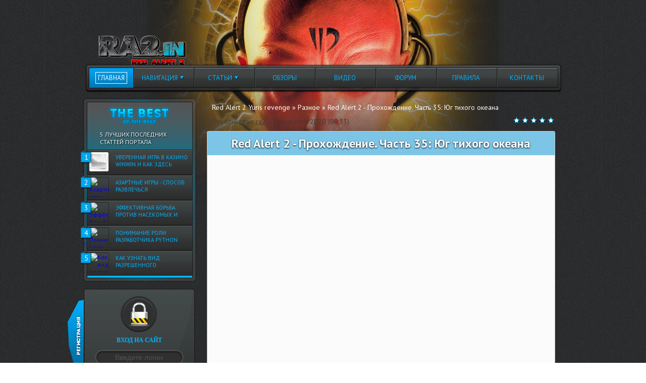

--- FILE ---
content_type: text/html; charset=utf-8
request_url: https://ra2.in/raznoe/518-red-alert-2-prohozhdenie-chast-35-jug-tihogo-okeana.html
body_size: 26843
content:
<!DOCTYPE html PUBLIC "-//W3C//DTD XHTML 1.0 Transitional//EN" "http://www.w3.org/TR/xhtml1/DTD/xhtml1-transitional.dtd">
<html xmlns="http://www.w3.org/1999/xhtml">
<head>
    <meta name="yandex-verification" content="2fd841d43d963e76" />
    
	<meta http-equiv="X-UA-Compatible" content="IE=edge" />
	<meta charset="utf-8">
<title>Red Alert 2 - Прохождение. Часть 35: Юг тихого океана &raquo; Играть онлайн Red Alert 2 и Yuris revenge бесплатно и без регистрации!</title>
<meta name="description" content=" ">
<meta name="keywords" content="">
<meta name="generator" content="DataLife Engine (http://dle-news.ru)">
<meta property="og:site_name" content="Играть онлайн Red Alert 2 и Yuris revenge бесплатно и без регистрации!">
<meta property="og:type" content="article">
<meta property="og:title" content="Red Alert 2 - Прохождение. Часть 35: Юг тихого океана">
<meta property="og:url" content="https://ra2.in/raznoe/518-red-alert-2-prohozhdenie-chast-35-jug-tihogo-okeana.html">
<meta property="og:image" content="//img.youtube.com/vi/JlEHal4GRP8/mqdefault.jpg">
<meta property="og:description" content="">
<link rel="search" type="application/opensearchdescription+xml" href="http://ra2.in/index.php?do=opensearch" title="Играть онлайн Red Alert 2 и Yuris revenge бесплатно и без регистрации!">
<link rel="canonical" href="https://ra2.in/raznoe/518-red-alert-2-prohozhdenie-chast-35-jug-tihogo-okeana.html">
<link rel="alternate" type="application/rss+xml" title="Играть онлайн Red Alert 2 и Yuris revenge бесплатно и без регистрации!" href="https://ra2.in/rss.xml">
<link href="/engine/editor/css/default.css?v=8a770" rel="stylesheet" type="text/css">
<script src="/engine/classes/js/jquery.js?v=8a770"></script>
<script src="/engine/classes/js/jqueryui.js?v=8a770" defer></script>
<script src="/engine/classes/js/dle_js.js?v=8a770" defer></script>
<script src="/engine/classes/masha/masha.js?v=8a770" defer></script>
	<link rel="stylesheet" href="/templates/progamer/css/style.css" type="text/css" />
	<!--[if lte IE 7]>
	<link rel="stylesheet" href="/templates/progamer/css/style-ie.css" type="text/css" />
	<![endif]-->
	<script type="text/javascript" src="/templates/progamer/js/shareTT.js"></script>
	<script type="text/javascript" src="/templates/progamer/js/active.js"></script>
	<link href='https://fonts.googleapis.com/css?family=PT+Sans:400,700,400italic,700italic&subset=latin,cyrillic' rel='stylesheet' type='text/css'>
	<script type="text/javascript" src="/templates/progamer/js/jquery.carouFredSel-5.6.4-packed.js"></script>
	<script type="text/javascript" src="/templates/progamer/js/jquery.ttabs.js"></script>
	<link rel="shortcut icon" href="/templates/progamer/images/favicon.ico">
    
   <!-- Yandex.Metrika counter -->
<script type="text/javascript" >
   (function(m,e,t,r,i,k,a){m[i]=m[i]||function(){(m[i].a=m[i].a||[]).push(arguments)};
   m[i].l=1*new Date();k=e.createElement(t),a=e.getElementsByTagName(t)[0],k.async=1,k.src=r,a.parentNode.insertBefore(k,a)})
   (window, document, "script", "https://mc.yandex.ru/metrika/tag.js", "ym");

   ym(69560359, "init", {
        clickmap:true,
        trackLinks:true,
        accurateTrackBounce:true
   });
</script>
<noscript><div><img src="https://mc.yandex.ru/watch/69560359" style="position:absolute; left:-9999px;" alt="" /></div></noscript>
<!-- /Yandex.Metrika counter --> 
    
</head>
<body>
<script>
<!--
var dle_root       = '/';
var dle_admin      = '';
var dle_login_hash = 'db26f45e102817fdd4aed7d4ec26a3013eb39942';
var dle_group      = 5;
var dle_skin       = 'progamer';
var dle_wysiwyg    = '1';
var quick_wysiwyg  = '1';
var dle_min_search = '4';
var dle_act_lang   = ["Да", "Нет", "Ввод", "Отмена", "Сохранить", "Удалить", "Загрузка. Пожалуйста, подождите..."];
var menu_short     = 'Быстрое редактирование';
var menu_full      = 'Полное редактирование';
var menu_profile   = 'Просмотр профиля';
var menu_send      = 'Отправить сообщение';
var menu_uedit     = 'Админцентр';
var dle_info       = 'Информация';
var dle_confirm    = 'Подтверждение';
var dle_prompt     = 'Ввод информации';
var dle_req_field  = 'Заполните все необходимые поля';
var dle_del_agree  = 'Вы действительно хотите удалить? Данное действие невозможно будет отменить';
var dle_spam_agree = 'Вы действительно хотите отметить пользователя как спамера? Это приведёт к удалению всех его комментариев';
var dle_c_title    = 'Отправка жалобы';
var dle_complaint  = 'Укажите текст Вашей жалобы для администрации:';
var dle_mail       = 'Ваш e-mail:';
var dle_big_text   = 'Выделен слишком большой участок текста.';
var dle_orfo_title = 'Укажите комментарий для администрации к найденной ошибке на странице:';
var dle_p_send     = 'Отправить';
var dle_p_send_ok  = 'Уведомление успешно отправлено';
var dle_save_ok    = 'Изменения успешно сохранены. Обновить страницу?';
var dle_reply_title= 'Ответ на комментарий';
var dle_tree_comm  = '0';
var dle_del_news   = 'Удалить статью';
var dle_sub_agree  = 'Вы действительно хотите подписаться на комментарии к данной публикации?';
var dle_captcha_type  = '0';
var DLEPlayerLang     = {prev: 'Предыдущий',next: 'Следующий',play: 'Воспроизвести',pause: 'Пауза',mute: 'Выключить звук', unmute: 'Включить звук', settings: 'Настройки', enterFullscreen: 'На полный экран', exitFullscreen: 'Выключить полноэкранный режим', speed: 'Скорость', normal: 'Обычная', quality: 'Качество', pip: 'Режим PiP'};
var allow_dle_delete_news   = false;
var dle_search_delay   = false;
var dle_search_value   = '';
jQuery(function($){
FastSearch();
});
//-->
</script>
<div class="bg-top">
	<div class="bg-bottom">
		<div class="main">
			<div class="header">
				<div class="seo-info">
					<div class="seo-info-text">
					    <!--Текст возле логотипа-->
					</div>
				</div>
				<a href="/" class="logo"></a>
			</div>
			<div class="top-menu-block">
				<ul>                                                                                                                                                   
					<li>
						<a href="/" class="menu-link"><i>ГЛАВНАЯ</i></a>
						<div class="hidden-menu-block">
							
						</div>	
					</li>
					<li>
						<a href="#" class="menu-link">НАВИГАЦИЯ<span></span></a>
							<div class="hidden-menu-block">
							<a class="hidden-menu-link" href="/video-batly"><span>Видео батлы</span></a>
							<a class="hidden-menu-link" href="/taktika-igry"><span>Тактика игры</span></a>
							<a class="hidden-menu-link" href="/dlya-novichkov"><span>Для новичков в игре</span></a>
							<a class="hidden-menu-link" href="/maps"><span>Карты</span></a>
							<a class="hidden-menu-link" href="/novosti-projecta"><span>Новости проекта</span></a>
							<a class="hidden-menu-link" href="/prohozhdenie-igry"><span>Прохождение игры</span></a>
							<a class="hidden-menu-link" href="/prikoly"><span>Приколы</span></a>
							<a class="hidden-menu-link" href="/raznoe"><span>Разное</span></a>
							<div style="clear: both;"></div>
						</div>
					</li>
					<li>
						<a href="#" class="menu-link">СТАТЬИ<span></span></a>
							<div class="hidden-menu-block">
							<a class="hidden-menu-link" href="/igrovye-novosti"><span>Игровые новости</span></a>
							<a class="hidden-menu-link" href="/gaidy"><span>Гайды</span></a>
							<div style="clear: both;"></div>
						</div>
					</li>
					<li>
						<a href="/obzory" class="menu-link">ОБЗОРЫ</a>  
					</li>
					<li>
						<a href="/video" class="menu-link">ВИДЕО</a>
					</li>
					 <li>
						<a href="/forum" class="menu-link">ФОРУМ</a>
					</li> 
					<li>
						<a href="/rules.html" class="menu-link">ПРАВИЛА</a>
					</li>
					<li>
						<a href="/index.php?do=feedback" class="menu-link">КОНТАКТЫ</a>
					</li>
				</ul>
				<div style="clear: both;"></div>
			</div>
			<div class="left-col">
				<div class="topfive">
					<div class="topfive-title">
						5 ЛУЧШИХ ПОСЛЕДНИХ СТАТТЕЙ ПОРТАЛА
					</div>
					<div class="topfive-content">
						<div class="topfive-news">
	<div class="topfive-news-number"></div>
	<div class="topfive-news-image">
		<a href="https://ra2.in/raznoe/1094-uverennaja-igra-v-kazino-winwin-i-kak-zdes-razvlekatsja-a-takzhe-vyigryvat-dengi.html"><img src="/templates/progamer/dleimages/no_image.jpg" alt="Уверенная игра в казино Winwin и как здесь развлекаться, а также выигрывать деньги" /></a>
	</div>
	<h2><a href="https://ra2.in/raznoe/1094-uverennaja-igra-v-kazino-winwin-i-kak-zdes-razvlekatsja-a-takzhe-vyigryvat-dengi.html">Уверенная игра в казино Winwin и как здесь развлекаться, а также выигрывать деньги</a></h2>
	<div style="clear: both;"></div>
</div><div class="topfive-news">
	<div class="topfive-news-number"></div>
	<div class="topfive-news-image">
		<a href="https://ra2.in/raznoe/1093-azartnye-igry-na-sajte-hhhhh-sposob-razvlechsja-i-vyigrat-dengi.html"><img src="https://i.pinimg.com/736x/e8/0c/55/e80c55345c7a25b63a1d1c6723815e61.jpg" alt="Азартные игры - способ развлечься" /></a>
	</div>
	<h2><a href="https://ra2.in/raznoe/1093-azartnye-igry-na-sajte-hhhhh-sposob-razvlechsja-i-vyigrat-dengi.html">Азартные игры - способ развлечься</a></h2>
	<div style="clear: both;"></div>
</div><div class="topfive-news">
	<div class="topfive-news-number"></div>
	<div class="topfive-news-image">
		<a href="https://ra2.in/raznoe/1092-jeffektivnaja-borba-protiv-nasekomyh-i-gryzunov.html"><img src="https://aroma-cleaning.ru/wp-content/uploads/2023/04/2-1.jpg" alt="Эффективная борьба против насекомых и грызунов" /></a>
	</div>
	<h2><a href="https://ra2.in/raznoe/1092-jeffektivnaja-borba-protiv-nasekomyh-i-gryzunov.html">Эффективная борьба против насекомых и грызунов</a></h2>
	<div style="clear: both;"></div>
</div><div class="topfive-news">
	<div class="topfive-news-number"></div>
	<div class="topfive-news-image">
		<a href="https://ra2.in/raznoe/1091-ponimanie-roli-razrabotchika-python.html"><img src="https://sprint-olympic.ru/wp-content/uploads/5bbf189b5f072e01fe87c74e8fc47e64.png" alt="Понимание роли разработчика Python" /></a>
	</div>
	<h2><a href="https://ra2.in/raznoe/1091-ponimanie-roli-razrabotchika-python.html">Понимание роли разработчика Python</a></h2>
	<div style="clear: both;"></div>
</div><div class="topfive-news">
	<div class="topfive-news-number"></div>
	<div class="topfive-news-image">
		<a href="https://ra2.in/raznoe/1090-kak-uznat-vid-razreshennogo-ispolzovanija-zemelnogo-uchastka.html"><img src="https://images.cdn-cian.ru/images/1762262478-1.jpg" alt="Как узнать вид разрешенного использования земельного участка" /></a>
	</div>
	<h2><a href="https://ra2.in/raznoe/1090-kak-uznat-vid-razreshennogo-ispolzovanija-zemelnogo-uchastka.html">Как узнать вид разрешенного использования земельного участка</a></h2>
	<div style="clear: both;"></div>
</div>
					</div>
				</div>
				<div class="avtorization">
                    

<div class="left-block left-block2">
	<div class="left-block-title">
		ВХОД НА САЙТ
	</div>
	<div class="left-block-content">
		<form method="post" action="">
		    
	
	
	
	
	
			<div class="login-line">
				<input name="login_name" type="text" class="login-input-text" title="Ваше имя на сайте" value="Введите логин" onblur="if(this.value=='') this.value='Введите логин';" onfocus="if(this.value=='Введите логин') this.value='';" />
			</div>
			<div class="login-line">
				<input name="login_password" type="password" class="login-input-text" title="Ваш пароль" value="Введите пароль" onblur="if(this.value=='') this.value='Введите пароль';" onfocus="if(this.value=='Введите пароль') this.value='';" />
			</div>
			<div style="clear: both;"></div>
			<input onclick="submit();" type="submit" class="enter" value="" border="0" /><input name="login" type="hidden" id="login" value="submit" />
			<a href="http://ra2.in/index.php?do=register" title="регистрация на сайте" class="reg-link"></a>
		</form>
	</div>
	<div class="left-block-bottom"></div>
</div>
                                                                                                                                                                                                                                          
                    <p style="z-index: -1782;position: absolute;top: -110px;">
<a href="https://redvid.io/" target="_blank">redvid</a>
<a href="https://esle.io/" target="_blank">esle</a>
</p>

				</div>
<b><center><font color="red"><a href="https://okmatras.ru/actions">Матрас Акция</a></font></center></b>
        <!-- Yandex.RTB R-A-460325-2 -->
<div id="yandex_rtb_R-A-460325-2"></div>
<script type="text/javascript">
    (function(w, d, n, s, t) {
        w[n] = w[n] || [];
        w[n].push(function() {
            Ya.Context.AdvManager.render({
                blockId: "R-A-460325-2",
                renderTo: "yandex_rtb_R-A-460325-2",
                async: true
            });
        });
        t = d.getElementsByTagName("script")[0];
        s = d.createElement("script");
        s.type = "text/javascript";
        s.src = "//an.yandex.ru/system/context.js";
        s.async = true;
        t.parentNode.insertBefore(s, t);
    })(this, this.document, "yandexContextAsyncCallbacks");
</script> 
                
				<div class="new-files-block">
					<div class="new-files-top">НОВЫЕ ФАЙЛЫ</div>
					<div class="new-files-repeat">
						<div class="new-files">
							<div class="new-files-news">
	<h2><a href="https://ra2.in/raznoe/1094-uverennaja-igra-v-kazino-winwin-i-kak-zdes-razvlekatsja-a-takzhe-vyigryvat-dengi.html">Уверенная игра в казино Winwin и как здесь развлекаться, а также выигрывать деньги</a></h2>
</div><div class="new-files-news">
	<h2><a href="https://ra2.in/raznoe/1093-azartnye-igry-na-sajte-hhhhh-sposob-razvlechsja-i-vyigrat-dengi.html">Азартные игры - способ развлечься</a></h2>
</div><div class="new-files-news">
	<h2><a href="https://ra2.in/raznoe/1092-jeffektivnaja-borba-protiv-nasekomyh-i-gryzunov.html">Эффективная борьба против насекомых и грызунов</a></h2>
</div><div class="new-files-news">
	<h2><a href="https://ra2.in/raznoe/1091-ponimanie-roli-razrabotchika-python.html">Понимание роли разработчика Python</a></h2>
</div>
							<div style="clear: both;"></div>
						</div>
					</div>
					<div class="new-files-bottom"></div>
					<div style="clear: both;"></div>
				</div>
				<div class="banner1">
					<a href="#"><img src="/templates/progamer/images/banner1.png" alt="banner" /></a>
				</div>
				<div class="vote-block">
					<div class="vote-top"></div>
					<div class="vote-repeat">
						<div class="vote-item">
							<div class="vote-item-title">ОПРОС</div>
							<div class="vote-item-content"><script>
<!--
function doVote( event ){

	
	var vote_check = $('#dle-vote input:radio[name=vote_check]:checked').val();
	
	if (typeof vote_check == "undefined" &&  event == "vote") {
		return false;
	}
	
	ShowLoading('');

	$.get(dle_root + "engine/ajax/controller.php?mod=vote", { vote_id: "1", vote_action: event, vote_check: vote_check, vote_skin: dle_skin, user_hash: dle_login_hash }, function(data){

		HideLoading('');

		$("#vote-layer").fadeOut(500, function() {
			$(this).html(data);
			$(this).fadeIn(500);
		});

	});
}
//-->
</script><div id='vote-layer'>
<div class="vote-title">Оцените работу движка</div>
<div style="text-align: center;"> 
<form method="post" name="vote" action=''>
<div style="padding: 5px; text-align: left;"><div id="dle-vote"><div class="vote"><input id="vote_check0" name="vote_check" type="radio" value="0" /><label for="vote_check0"> Лучший из новостных</label></div><div class="vote"><input id="vote_check1" name="vote_check" type="radio" value="1" /><label for="vote_check1"> Неплохой движок</label></div><div class="vote"><input id="vote_check2" name="vote_check" type="radio" value="2" /><label for="vote_check2"> Устраивает ... но ...</label></div><div class="vote"><input id="vote_check3" name="vote_check" type="radio" value="3" /><label for="vote_check3"> Встречал и получше</label></div><div class="vote"><input id="vote_check4" name="vote_check" type="radio" value="4" /><label for="vote_check4"> Совсем не понравился</label></div></div></div>
<input type="hidden" name="vote_action" value="vote" />
<input type="hidden" name="vote_id" id="vote_id" value="1" />
<input type="submit" onclick="doVote('vote'); return false;" value="" class="vote-golos" />
</form>
<form method=post name="vote_result" action=''>
<input type="hidden" name="vote_action" value="results" />
<input type="hidden" name="vote_id" value="1" />
<input type="submit" onclick="doVote('results'); return false;" value="Результаты" class="vote-rezult" />
</form>
<br />
</div>

</div></div>
						</div>
					</div>
					<div class="vote-bottom"></div>
				</div>
			</div>
            
			<div class="full-block">
			    <div class="full-top"></div>
				<div class="full-repeat">
				    <div class="speed-b"><span itemscope itemtype="https://schema.org/BreadcrumbList"><span itemprop="itemListElement" itemscope itemtype="https://schema.org/ListItem"><meta itemprop="position" content="1"><a href="https://ra2.in/" itemprop="item"><span itemprop="name">Red Alert 2 Yuris revenge</span></a></span> &raquo; <span itemprop="itemListElement" itemscope itemtype="https://schema.org/ListItem"><meta itemprop="position" content="2"><a href="https://ra2.in/raznoe/" itemprop="item"><span itemprop="name">Разное</span></a></span> &raquo; Red Alert 2 - Прохождение. Часть 35: Юг тихого океана</span></div>
					<div id='dle-content'><script type="text/javascript">
	$(function(){
		$('.hidden-comment h3').click(function(){
			$(this).next('div').slideToggle();
		});
	});
</script>
<div class="full-news">
    <div class="full-news-info">
		Опубликовал: <a onclick="ShowProfile('ra2', 'https://ra2.in/user/ra2/', '0'); return false;" href="https://ra2.in/user/ra2/">ra2</a> - 11 декабрь 2020 (00:33)
	</div>
	<div class="full-news-rating">
    <div id='ratig-layer-518'>
	<div class="rating">
		<ul class="unit-rating">
		<li class="current-rating" style="width:0%;">0</li>
		<li><a href="#" title="Плохо" class="r1-unit" onclick="doRate('1', '518'); return false;">1</a></li>
		<li><a href="#" title="Приемлемо" class="r2-unit" onclick="doRate('2', '518'); return false;">2</a></li>
		<li><a href="#" title="Средне" class="r3-unit" onclick="doRate('3', '518'); return false;">3</a></li>
		<li><a href="#" title="Хорошо" class="r4-unit" onclick="doRate('4', '518'); return false;">4</a></li>
		<li><a href="#" title="Отлично" class="r5-unit" onclick="doRate('5', '518'); return false;">5</a></li>
		</ul>
	</div>
</div>
    
    
</div>
	<div style="clear: both; height: 10px;"></div>
	<div class="full-news-item">
		<h1><span id="news-title">Red Alert 2 - Прохождение. Часть 35: Юг тихого океана</span></h1>
		
		<div class="full-news-content">
		    <!--dle_media_begin:https://www.youtube.com/watch?v=JlEHal4GRP8&list=PLRCwNR3H9ZNIlUUEa1ieapxtBTtESHWCA&index=35--><iframe width="600" height="338" src="https://www.youtube.com/embed/JlEHal4GRP8?list=PLRCwNR3H9ZNIlUUEa1ieapxtBTtESHWCA" frameborder="0" allow="accelerometer; autoplay; clipboard-write; encrypted-media; gyroscope; picture-in-picture" allowfullscreen></iframe><!--dle_media_end-->
			<div style="clear: both;"></div>
		</div>
		
		<div style="padding: 0 0 0 20px;">
		
		<div style="clear: both;height: 20px;"></div>
		
		<div class="ttfav"></div>
		<div style="clear: both;"></div>
		</div>
		
		<div class="hidden-comment">
			<h3></h3>
			<div class="hidden-comment-form">
				<div class="s-block">
	<div class="title-block">
		Информация
	</div>
	<div class="s-block-content">
		<div class="error">Комментировать статьи на сайте возможно только в течении <b>7</b> дней со дня публикации.</div>
	</div>
</div>
			</div>
		</div>
		<div style="clear: both; height: 15px;"></div>
		<!--dlecomments-->
		<div style="clear: both; height: 10px;"></div>
        <!--dlenavigationcomments-->
	</div>
	
	
	<div class="rel-news-block">
		<h4>Похожие новости:</h4>
		<div style="clear: both;"></div>
			<ul id="foo3">
				<div class="main-news">
	<div class="main-news-image">
		<a href="https://ra2.in/taktika-igry/371-prohozhdenie-red-alert-2-yuris-revenge.html"><img src="https://vrgames.by/sites/default/files/styles/sized_to_content/public/red_alert_2_yuris_revenge.jpg" alt="Прохождение Red Alert 2: Yuri&#039;s Revenge" /></a>
	</div>
	<div class="main-news-cat"><a href="https://ra2.in/taktika-igry/">Тактика игры</a> / <a href="https://ra2.in/gaidy/">Гайды</a></div>
	<h2><a href="https://ra2.in/taktika-igry/371-prohozhdenie-red-alert-2-yuris-revenge.html">Прохождение Red Alert 2: Yuri&#039;s Revenge</h2>
</div><div class="main-news">
	<div class="main-news-image">
		<a href="https://ra2.in/raznoe/469-13-faktov-ob-igre-command-amp-conquer-red-alert-2.html"><img src="http://dl3.joxi.net/drive/2020/11/13/0039/2812/2579196/96/8a803bb2d8.png" alt="13 фактов об игре Command &amp; Conquer: Red Alert 2" /></a>
	</div>
	<div class="main-news-cat"><a href="https://ra2.in/raznoe/">Разное</a> / <a href="https://ra2.in/obzory/">Обзоры</a></div>
	<h2><a href="https://ra2.in/raznoe/469-13-faktov-ob-igre-command-amp-conquer-red-alert-2.html">13 фактов об игре Command &amp; Conquer: Red Alert 2</h2>
</div><div class="main-news">
	<div class="main-news-image">
		<a href="https://ra2.in/raznoe/368-vozniknovenie-red-alert-2.html"><img src="https://web.archive.org/web/20180224085757im_/http://ra2.in/uploads/posts/2010-11/thumbs/1289028031_1.jpg" alt="Возникновение Red Alert 2" /></a>
	</div>
	<div class="main-news-cat"><a href="https://ra2.in/raznoe/">Разное</a> / <a href="https://ra2.in/obzory/">Обзоры</a></div>
	<h2><a href="https://ra2.in/raznoe/368-vozniknovenie-red-alert-2.html">Возникновение Red Alert 2</h2>
</div><div class="main-news">
	<div class="main-news-image">
		<a href="https://ra2.in/prohozhdenie-igry/367-prohozhdenie-missij-v-red-alert-2.html"><img src="https://freesteam.ru/wp-content/uploads/2015/09/gameplay-Red-Alert-2.jpg" alt="Прохождение миссий за Рашу" /></a>
	</div>
	<div class="main-news-cat"><a href="https://ra2.in/prohozhdenie-igry/">Прохождение игры</a></div>
	<h2><a href="https://ra2.in/prohozhdenie-igry/367-prohozhdenie-missij-v-red-alert-2.html">Прохождение миссий за Рашу</h2>
</div><div class="main-news">
	<div class="main-news-image">
		<a href="https://ra2.in/raznoe/470-red-alert-2-reborn.html"><img src="https://cncseries.ru/wp-content/uploads/2017/05/REBWALL.png" alt="Red Alert 2: Reborn" /></a>
	</div>
	<div class="main-news-cat"><a href="https://ra2.in/raznoe/">Разное</a> / <a href="https://ra2.in/obzory/">Обзоры</a></div>
	<h2><a href="https://ra2.in/raznoe/470-red-alert-2-reborn.html">Red Alert 2: Reborn</h2>
</div>
			</ul>
			<div class="clearfix"></div>
			<a id="prev3" class="prev2" href="#" style="left: -16px; top: 165px;"></a>
			<a id="next3" class="next2" href="#" style="right: -21px; top: 165px;"></a>
		<div style="clear: both;"></div>
	</div>
	
	<div style="clear: both;"></div>
</div></div>
				</div>
				<div class="full-bottom"></div>
			</div>
			
			
			<div style="clear: both;"></div>
		</div>
		<div style="clear: both; height: 45px;"></div>
		<div class="footer">
			<div class="main">
				<div class="footer-block">
					<a href="https://fastdl.app/" class="mini-logo" title="instagram downloader"><img src="/templates/progamer/images/logo.png" alt="instagram downloader" /></a>
					<div class="copir">
						Copyright © 2021<br />
						Все права защищены.
					</div>
					<!--<div class="menu1">            
						<a href="#">PC</a>
						<a href="#">XBOX</a>
						<a href="#">PS3</a>
						<a href="#">WII</a>
						<a href="#">PSP</a>
					</div>-->
					<div class="menu2">                                    
						<a href="/igrovye-novosti">ИГРЫ</a>
						<a href="/interesnoe">СТАТЬИ</a>
						<a href="/obzory">ОБЗОРЫ</a>
						<a href="/video">ВИДЕО</a>
						<a href="/forum">ФОРУМ</a>
						<a href="/rules.html">ПРАВИЛА</a>
						<a href="/index.php?do=feedback">КОНТАКТЫ</a>
					</div>
				</div>
			</div>
		</div>
	</div>
</div>
</body>
    привет
    <script data-ad-client="ca-pub-9467535417006333" async src="https://pagead2.googlesyndication.com/pagead/js/adsbygoogle.js"></script>
</html>
<!-- DataLife Engine Copyright SoftNews Media Group (http://dle-news.ru) -->


--- FILE ---
content_type: text/html; charset=utf-8
request_url: https://www.google.com/recaptcha/api2/aframe
body_size: 268
content:
<!DOCTYPE HTML><html><head><meta http-equiv="content-type" content="text/html; charset=UTF-8"></head><body><script nonce="KDZ40oC2b9lD3q4ODwZZ-Q">/** Anti-fraud and anti-abuse applications only. See google.com/recaptcha */ try{var clients={'sodar':'https://pagead2.googlesyndication.com/pagead/sodar?'};window.addEventListener("message",function(a){try{if(a.source===window.parent){var b=JSON.parse(a.data);var c=clients[b['id']];if(c){var d=document.createElement('img');d.src=c+b['params']+'&rc='+(localStorage.getItem("rc::a")?sessionStorage.getItem("rc::b"):"");window.document.body.appendChild(d);sessionStorage.setItem("rc::e",parseInt(sessionStorage.getItem("rc::e")||0)+1);localStorage.setItem("rc::h",'1769824219454');}}}catch(b){}});window.parent.postMessage("_grecaptcha_ready", "*");}catch(b){}</script></body></html>

--- FILE ---
content_type: text/css
request_url: https://ra2.in/templates/progamer/css/style.css
body_size: 126748
content:
body {
	padding: 0;
	margin: 0;
	background: url(../images/bg.png);
	text-align: center;
	font: 12px PT Sans;
	color: #373737;
}

h1, h2, h3, h4 {
	padding: 0;
	margin: 0;
	font-size: 12px;
}

a {
	text-decoration: none;
}
img {
	border: none;
}

.bg-top{
	background: url(../images/bg-top.jpg) center top no-repeat;
}

.bg-bottom{
	background: url(../images/bg-bottom.jpg) center bottom no-repeat;
}

.main{
	width: 960px;
	text-align: left;
	margin: 0 auto;
}

	
	.header{
		position: relative;
		height: 125px;
	}
		
		.logo{
			background: url(../images/logo.png) 0 0 no-repeat;
			width: 220px;
			height: 63px;
			position: absolute;
			bottom: -5px;
			left: 10px;
			display: block;
		}
		
		.seo-info{
			position: absolute;
			top: 45px;
			left: 10px;
			/*background: url(../images/seo-bg.png) 0 0 no-repeat;*/
			width: 628px;
			height: 64px;
		}
			
			.seo-info-text{
				font: bold 11px Verdana;
				color: #fff;
				position: absolute;
				top: 1px;
				left: 182px;
				width: 468px;
				height: 60px;
				overflow: hidden;
				line-height: 14px;
				text-transform: uppercase;
			}
			
				.seo-info-text a {
					color: #fff;
				}
		
		.top-menu-block{
			height: 49px;
			position: relative;
			z-index: 90;
			margin: 0 auto 10px;
			width: 937px;
			background: url(../images/bg-top-menu.png) 0 0 no-repeat;
			padding: 10px 0 0 10px;
		}	
				
			.menu-link{
				font-size: 13px;
				color: #00b4ff;
				height: 38px;
				width: 110px;
				text-align: center;
				display: block;
				position: relative;
				z-index: 90;
				background: url(../images/menu-li.png) left top repeat-y;
				padding: 0 5px;
				line-height: 40px;
				
			}
			
				.menu-link:hover{
					color: #b0b0b0;
					background: url(../images/bg-menu-link.png) 0 bottom repeat-x;
				}
				
				.menu-link i{
					border: 1px solid #fff;
					font-style: normal;
					padding: 2px 4px;
				}
				
				.activ{
					color: #b0b0b0;
					background: url(../images/bg-menu-link.png) 0 bottom repeat-x !important;
					z-index: 91;
					position: relative;
				}
				
				.menu-link span{
					background: url(../images/menu-strelki.png) 0 top no-repeat;
					display: inline-block;
					width: 10px;
					height: 8px;
					margin: 0 0 0 5px;
				}
					
					.menu-link:hover span{
						background: url(../images/menu-strelki.png) 0 bottom no-repeat;
					}
				
				.activ span{
					background: url(../images/menu-strelki.png) 0 bottom no-repeat;
				}
				
				.top-menu-block ul{
					margin: 0;
					padding: 0;
					position: relative;
					z-index: 99;
				}
				
					.top-menu-block li{
						list-style-type: none;
						float: left;
						position: relative;
						height:  38px;
						z-index: 99;
						background: url(../images/bg-menu-link.png) 0 0 repeat-x;
					}
					
						.top-menu-block li:first-child{
							background: url(../images/menu-first.png) 0 0 no-repeat;
							width: 87px;
							color: #fff;
							height: 39px;
						}
							
							.top-menu-block li:first-child .menu-link{
								width: 77px;
								background: none;
								color: #fff;
							}
								
								.top-menu-block li:first-child .menu-link:hover{
									background: url(../images/bg-menu-link.png) 0 bottom repeat-x;
								}
				
				.hidden-menu-block{
					display: none;
					text-align: left;
					position: absolute;
					top: 38px;
					left: 0px;
					width: 120px;
					padding: 2px 2px;
					z-index: 90;
					background: #222222;
					box-shadow: #383030 0px 0px 10px 0px;
						-moz-box-shadow: #383030 0px 0px 10px 0px;
						-webkit-box-shadow: #383030 0px 0px 10px 0px;
				}
						
					.hidden-menu-link{
						display: block;
						font-size: 10px;
						color: #00b4ff;
						text-transform: uppercase;
						line-height: 16px;
						height: 28px;
						background: url(../images/menu-hidden-link.png) 0 top repeat-x;
						position: relative;
						z-index: 90;
						line-height: 28px;
						text-align: center;
						overflow: hidden;
						padding: 0 5px;
					}

						.hidden-menu-link:hover{
							background: url(../images/menu-hidden-link.png) 0 bottom repeat-x;
							color: #fff;
						}

	.left-col{
		float: left;
		width: 230px;
		margin: 0 10px 0 0;
	}
		
		.topfive{
			background: url(../images/topfive.png) 0 0 no-repeat;
			width: 230px;
			height: 301px;
			padding: 65px 0 0 0;
			margin: 0 0 13px 0;
		}
			
			.topfive-title{
				font-size: 12px;
				color: #fff;
				height: 38px;
				padding: 0 38px;
				text-transform: uppercase;
				text-shadow: black 1px 1px 2px;
			}
				
			.topfive-content{
				width: 210px;
				margin: 0 0 0 12px;
			}
			
				.topfive-news{
					background: url(../images/topfive-news.png) 0 0 no-repeat;
					position: relative;
					height: 42px;
					padding: 4px;
				}
					
					.topfive-news-number{
						position: absolute;
						top: 2px;
						left: -12px;
						width: 16px;
						height: 26px;
						background: url(../images/topfive-news-number.png) 0 0 no-repeat;
						font-size: 14px;
						color: #fff;
						padding: 0 0 0 7px;
						line-height: 26px;
					}
					
					.topfive-news-image{
						width: 38px;
						height: 38px;
						border: 1px solid #282828;
						float: left;
						border-radius: 2px;
							-moz-border-radius: 2px;
							-webkit-border-radius: 2px;
						margin: 0 13px 0 0;
						overflow: hidden;
					}
						
						.topfive-news-image img{
							width: 38px;
							min-height: 38px;
							border-radius: 2px;
								-moz-border-radius: 2px;
								-webkit-border-radius: 2px;
						}
						
					.topfive-news h2 a{
						float: left;
						font-size: 11px;
						color: #00b4ff;
						text-transform: uppercase;
						font-weight: normal;
						width: 145px;
						height: 30px;
						overflow: hidden;
						padding: 4px 0 0 0;
						
					}
						
						.topfive-news h2 a:hover{
							text-decoration: underline;
						}
					
		.avtorization{
			background: url(../images/avtorization.png) 0 0 no-repeat;
			position: relative;
			margin: 0 0 16px 6px;
			height: 270px;
			width: 220px;
		}
		
		.new-files-block{
			width: 230px;
			margin: 0 0 10px 0;
		}
		
			.new-files-top{
				background: url(../images/new-files-top.png) 0 0 no-repeat;
				height: 55px;
				font: bold 16px Verdana;
				color: #fff;
				text-transform: uppercase;
				text-align: center;
				line-height: 55px;
			}
			
			
			.new-files-repeat{
				background: url(../images/new-files-repeat.png) 0 0 repeat-y;
				padding: 0 0 1px 0;
			}
			
			.new-files-bottom{
				background: url(../images/new-files-bottom.png) 0 0 no-repeat;
				height: 15px;
			}
			
			.new-files{
				padding: 5px 0 0 0;
			}	
			
				.new-files-news{
					margin: 0 20px 15px 20px;
				}
					
					.new-files-news h2 a{
						background: url(../images/l-link.png) left 5px no-repeat;
						padding: 0 0 0 15px;
						font-size: 12px;
						color: #00b4ff;
						line-height: 17px;
					}
						
						.new-files-news h2 a:hover{
							text-decoration: underline;
						}
						
		.new-themes-block{
			width: 230px;
			margin: 0 0 10px 0;
		}
		
			.new-themes-top{
				background: url(../images/new-themes-top.png) 0 0 no-repeat;
				height: 55px;
				font: bold 16px Verdana;
				color: #fff;
				text-transform: uppercase;
				text-align: center;
				line-height: 55px;
			}
			
			
			.new-themes-repeat{
				background: url(../images/new-themes-repeat.png) 0 0 repeat-y;
				padding: 0 0 1px 0;
			}
			
			.new-themes-bottom{
				background: url(../images/new-themes-bottom.png) 0 0 no-repeat;
				height: 15px;
			}
			
			.new-themes{
				padding: 5px 0 0 0;
			}	
			
				.new-themes-news{
					margin: 0 20px 15px 20px;
				}
					
					.new-themes-news h2 a{
						background: url(../images/l-link.png) left 5px no-repeat;
						padding: 0 0 0 15px;
						font-size: 12px;
						color: #00b4ff;
						line-height: 17px;
					}
						
						.new-themes-news h2 a:hover{
							text-decoration: underline;
						}	
						
		.counters-block{
			width: 230px;
			margin: 0 0 10px 0;
		}
		
			.counters-top{
				background: url(../images/counters-top.png) 0 0 no-repeat;
				height: 55px;
				font: bold 16px Verdana;
				color: #fff;
				text-transform: uppercase;
				text-align: center;
				line-height: 55px;
			}
			
			
			.counters-repeat{
				background: url(../images/counters-repeat.png) 0 0 repeat-y;
				padding: 0 0 1px 0;
			}
			
			.counters-bottom{
				background: url(../images/counters-bottom.png) 0 0 no-repeat;
				height: 15px;
			}
			
			.counters{
				padding: 5px 0 0 0;
			}	
			
				.counters-news{
					margin: 0 20px 15px 20px;
				}
					
					.counters-news h2 a{
						background: url(../images/l-link.png) left 5px no-repeat;
						padding: 0 0 0 15px;
						font-size: 12px;
						color: #00b4ff;
						line-height: 17px;
					}
						
						.counters-news h2 a:hover{
							text-decoration: underline;
						}	
						
		.online-block{
			width: 230px;
			margin: 0 0 10px 0;
		}
		
			.online-top{
				background: url(../images/online-top.png) 0 0 no-repeat;
				height: 55px;
				font: bold 16px Verdana;
				color: #fff;
				text-transform: uppercase;
				text-align: center;
				line-height: 55px;
			}
			
			
			.online-repeat{
				background: url(../images/online-repeat.png) 0 0 repeat-y;
				padding: 0 0 1px 0;
			}
			
			.online-bottom{
				background: url(../images/online-bottom.png) 0 0 no-repeat;
				height: 15px;
			}
			
			.online{
				padding: 5px 0 0 0;
			}	
			
				.online-news{
					margin: 0 20px 15px 20px;
				}
					
					.online-news h2 a{
						background: url(../images/l-link.png) left 5px no-repeat;
						padding: 0 0 0 15px;
						font-size: 12px;
						color: #029cdc;
						line-height: 17px;
					}
						
						.new-themes-news h2 a:hover{
							text-decoration: underline;
						}									
		.banner1{
			width: 230px;
			overflow: hidden;
			margin: 0 0 10px 0;
		}
			
			.banner1 img{
				max-width: 230px;
			}
			
			.banner1-top{
				background: url(../images/banner1-top.png) 0 0 no-repeat;
				height: 15px;
			}
			
			.banner1-repeat{
				background: url(../images/banner1-repeat.png) 0 0 repeat-y;
				padding: 0 0 1px 0;
			}
			
			.banner1-bottom{
				background: url(../images/banner1-bottom.png) 0 0 no-repeat; 
				height: 15px;
			}
		
		.vote-block{
			width: 230px;
			margin: 0 0 10px 0;
		}
			
			.vote-top{
				background: url(../images/vote-top.png) 0 0 no-repeat;
				height: 15px;
			}
			
			.vote-repeat{
				background: url(../images/vote-repeat.png) 0 0 repeat-y;
				padding: 0 0 1px 0;
			}
			
			.vote-bottom{
				background: url(../images/vote-bottom.png) 0 0 no-repeat; 
				height: 15px;
			}
				
				
				.vote-item{
				
				}
					
					.vote-item-title{
						font: bold 18px Verdana;
						color: #aa66cc;
						text-align: center;
						height: 30px;
						line-height: 30px;
					}
					
					.vote-item-content{
						position: relative;
						padding: 55px 20px 60px 20px;
					}
					
						.vote-title{
							font-size: 12px;
							color: #fff;
							text-transform: uppercase;
							text-align: center;
							line-height: 40px;
							width: 235px;
							height: 40px;
							overflow: hidden;
							position: absolute;
							top: 0px;
							left: 0px;
							background: url(../images/vote-title.png) 0 0 no-repeat;
						}
						
						.vote{
							font-size: 12px;
							color: #aa66cc;
							text-transform: uppercase;
						}
						
						.vote-golos{
							position: absolute;
							bottom: 30px;
							left: 11px;
							width: 208px;
							height: 26px;
							background: url(../images/vote-golos.png) 0 top no-repeat;
							border: none;
							cursor: pointer;
						}
							
							.vote-golos:hover{
								background: url(../images/vote-golos.png) 0 bottom no-repeat;
							}
						
						.vote-rezult{
							font-size: 14px;
							color: #aa66cc;
							text-decoration: underline;
							text-align: center;
							position: absolute;
							bottom: 5px;
							left: 0px;
							border: none;
							background: none;
							cursor: pointer;
							width: 230px;
						}
							
							.vote-rezult:hover{
								text-decoration: none;
							}
					
	.right-col{
		float: left;
		width: 720px;
	}
		
		.bg-slaider{
			background: url(../images/bg-slaider.png) 0 0 no-repeat;
			height: 317px;
			position: relative;
		}
			
#foo1{
	margin: 0 !important;
	padding: 0 !important;
}
			
	.prev1{
		background: url(../images/sl-prev-next1.png) left top no-repeat;
		width: 58px;
		height: 60px;
		display: block;
		position: absolute;
		top: 119px;
		left: -4px;
	}

		.prev1:hover{
			background: url(../images/sl-prev-next1.png) left bottom no-repeat;
		}
	
	.next1{
		background: url(../images/sl-prev-next1.png) right top no-repeat;
		width: 58px;
		height: 60px;
		display: block;
		position: absolute;
		top: 119px;
		right: -4px;
	}
				
		.next1:hover{
			background: url(../images/sl-prev-next1.png) right bottom no-repeat;
		}	
	
	.pagination{
		width: 235px;
		position: absolute;
		bottom: 50px;
		right: 50px;
	}
				
		.pagination a{
			background: url(../images/pagination.png) 0 top no-repeat;
			display: block;
			width: 12px;
			height: 12px;
			float: left;
			margin: 0 2px;
			text-indent: -99999px;
		}
					
			.pagination a:hover, .selected{
				background: url(../images/pagination.png) 0 bottom no-repeat !important;
			}

		.bg-slaider-content{
			margin: 0 0px 0 15px;
			overflow: hidden;
		}
	
	.slaider-news{
		width: 280px;
		position: relative;
		padding: 0 0 0 405px;
		float: left;
		height: 317px;
	}
		.slaider-news-image{
			width: 405px;
			height: 288px;
			overflow: hidden;
			border-radius: 5px 0 0 5px;
				-moz-border-radius: 5px 0 0 5px;
				-webkit-border-radius: 5px 0 0 5px;
			position: absolute;
			top: 13px;
			left: 0px;
		}
			
			.slaider-news-image img{
				width: 405px;
				min-height: 288px;
				border-radius: 5px 0 0 5px;
					-moz-border-radius: 5px 0 0 5px;
					-webkit-border-radius: 5px 0 0 5px;
			}
		
		.bg-slaider-right{
			width: 250px;
			background: url(../images/bg-slaider-right.png) 0 0 no-repeat;
			height: 247px;
			position: absolute;
			top: 0px;
			right: -16px;
			padding: 35px;
		}
		
		.slaider-cat{
			font: 10px Myriad Pro;
			color: #00b4ff;
			text-transform: uppercase;
			height: 33px;
			overflow: hidden;
		}
			
			.slaider-cat a{
				color: #00b4ff;
			}
				
				.slaider-cat a:hover{
					text-decoration: underline;
				}
			
		.slaider-news h2 a{
			font-size: 14px;
			color: #c7c7c7;
			font-weight: normal;
			text-transform: uppercase;
			line-height: 17px;
			max-height: 68px;
			overflow: hidden;
			display: inline-block;
			margin: 0 0 25px 0;
		}	
			
			.slaider-news h2 a:hover{
				color: #00b4ff;
			}
		
		.slaider-news-more a{
			font-size: 12px;
			color: #00b4ff;
			text-transform: uppercase;
			background: url(../images/slaider-more.png) left center no-repeat;
			padding: 0 0 0 15px;
			display: inline-block;
			height: 15px;
		}
			
			.slaider-news-more a:hover{
				text-decoration: underline;
			}
		
		.line{
			border-top: 1px solid #484848; 
			height: 1px;
			position: absolute;
			width: 235px;
			top: 238px;
			left: 40px;
		}
		
	
	.bg-slaider2{
		background: url(../images/bg-slaider2.png) 0 0 no-repeat;
		width: 710px;
		height: 378px;
		position: relative;
		margin: 0 0 10px 0;
	}
		
		.bg-slaider2-title{
			font: bold 24px Verdana;
			color: #fff;
			line-height: 60px;
			padding: 0 0 0 30px;
			margin: 0 0 5px 0;
		}
			
			.bg-slaider2-title a{
				background: url(../images/rss.png) right bottom no-repeat;
				font: bold 11px Verdana;
				padding: 25px 25px 0 0px;
				margin: 0 10px 0 0;
				height: 18px;
				display: block;
				position: absolute;
				right: 0;
				top: 0px;
				color: #fff;
			}
			
		.bg-slaider2-content{
			margin: 0 50px 0 68px;
		}
		
			.slaider2-news{
				width: 146px;
				height: 300px;
				float: left;
				background: url(../images/slaider-news.png) center top no-repeat;
				position: relative;
			}	
				
				.slaider2-news-image{
					position: relative;
					top: 11px;
					left: 6px;
					width: 130px;
					height: 200px;
					overflow: hidden;
				}	
					
					.slaider2-news-image img{
						position: absolute;
						top: 0px;
						left: 0px;
						width: 130px;
						min-height: 200px;
					}
						
						.slaider2-news-image a{
							position: absolute;
							top: 0px;
							left: 0px;
							width: 130px;
							height: 200px;
							display: block;
						}
						
						.slaider2-news-image-hover{
							position: absolute;
							top: 0px;
							left: 0px;
							width: 130px;
							height: 200px;
							display: none;
							background: url(../images/slaider-img-hover.png) 0 0 no-repeat;
						}
						
						.slaider2-cat{
							background: #ea6f09;
							border: 1px solid #b15000;
							position: absolute;
							top: 189px;
							left: 6px;
							height: 20px;
							width: 85px;
							overflow: hidden;
						}	
							
							.slaider2-cat a{
								font: 12px Tahoma;
								color: #fff;
								text-align: center;
								line-height: 20px;
								padding: 0 5px;
							}
								
								.slaider2-cat a:hover{
									text-decoration: underline;
								}
				
				.slaider2-line{
					background: url(../images/slaider2-line.png) 0 0 no-repeat;
					height: 52px;
					width: 2px;
					position: absolute;
					bottom: 0px;
					left: 0px;
				}
					
					.slaider2-news:first-child .slaider2-line{
						display: none;
					}
				
				.slaider2-news h2 a{
					background: url(../images/slaider-news-h2.png) 0 top no-repeat;
					width: 120px;
					height: 40px;
					position: absolute;
					left: 4px;
					bottom: 0px;
					font: 12px Tahoma;
					color: #fff;
					line-height: 15px;
					overflow: hidden;
					padding: 20px 10px 0 10px;
				}
					
					.slaider2-news h2 a:hover{
						background: url(../images/slaider-news-h2.png) 0 bottom no-repeat;
					}
			
#foo2, #foo3{
	margin: 0 !important;
	padding: 0 !important;
}
			
	.prev2{
		background: url(../images/sl-prev-next2.png) left top no-repeat;
		width: 58px;
		height: 60px;
		display: block;
		position: absolute;
		top: 185px;
		left: 0px;
	}

		.prev2:hover{
			background: url(../images/sl-prev-next2.png) left bottom no-repeat;
		}
	
	.next2{
		background: url(../images/sl-prev-next2.png) right top no-repeat;
		width: 58px;
		height: 60px;
		display: block;
		position: absolute;
		top: 185px;
		right: -16px;
	}
				
		.next2:hover{
			background: url(../images/sl-prev-next2.png) right bottom no-repeat;
		}

		
		.bg-video{
			background: url(../images/bg-video.png) center 0 no-repeat;
			width: 720px;
			height: 430px;
		}
			
			.bg-video-title{
				font: bold 18px Verdana;
				color: #fff;
				height: 58px;
				line-height: 60px;
				padding: 0 0 0 30px;
				text-transform: uppercase;
				position: relative;
			}	
				
				.bg-video-title a{
					font-size: 10px;
					color: #fff;
					position: absolute;
					top: 30px;
					right: 27px;
					text-transform: uppercase;
					text-decoration: underline;
					line-height: 0px;
				}
				
					.bg-video-title a:hover{
						text-decoration: none;
					}
					
		.news-article-block{
			background: url(../images/news-article-block.png) center 0 no-repeat;
			width: 710px;
			height: 550px;
			margin: 0 0 10px 5px;
		}
			
			.news-article-block-left{
				float: left;
				width: 380px;
				margin: 0 10px 0 15px;
			}
				
				.news-title{
					font: bold 18px Verdana;
					color: #00b4ff;
					height: 55px;
					line-height: 70px;
					position: relative;
					padding: 0 0 0 15px;
				}
				
					.news-title a{
						position: absolute;
						top: 29px;
						right: 20px;
						line-height: 15px;
						display: block;
						text-decoration: underline;
						font-size: 9px;
						color: #00b4ff;
						text-transform: uppercase;
						width: 80px;
						height: 20px;
					}
						
						.news-title a:hover{
							text-decoration: none;
						}
				
				.news-content{
					position: relative;
				}
				
					.tt-tabs{
					
					}
					
					.index-panel{
						position: relative;
						z-index: 10;
						top: 40px;
						margin: 0 0 0 15px;
					}
					
						.index-tabs{
							font-size: 14px;
							color: #a8a8a8;
							height: 28px;
							line-height: 28px;
							position: absolute;
							top: 2px;
							left: 10px;
						}
							
							.index-tabs span{
								cursor: pointer;
								text-align: center;
								background: none;
								padding: 1px 7px;
								margin: 1px 6px 1px 1px;
								
							}
								
								.index-tabs span:hover{
									border: 1px solid #00b4ff;
									border-radius: 10px;
										-moz-border-radius: 10px;
										-webkit-border-radius: 10px;
									color: #00b4ff;
									margin: 0 5px 0 0;
								}
								
								.active-ttab{
									border: 1px solid #00b4ff;
									border-radius: 10px;
										-moz-border-radius: 10px;
										-webkit-border-radius: 10px;
									color: #00b4ff;
									margin: 0 5px 0 0 !important;
								}
							
						.tt-panel {
							display: none;
						}
							
							.tt-panel ul{
								margin: 0px;
								padding: 0px;
							}
							
						
						.news-news{
							position: relative;
							margin: 0 25px 0 0;
						}
							
							.news-news-image{
								width: 348px;
								height: 98px;
								border: 1px solid #202424;
								border-radius: 3px;
									-moz-border-radius: 3px;
									-webkit-border-radius: 3px;
								overflow: hidden;
								margin: 0 0 5px 0;
								overflow: hidden;
							}
								
								.news-news-image img{
									width: 348px;
									min-height: 48px;
									border-radius: 3px;
										-moz-border-radius: 3px;
										-webkit-border-radius: 3px;
								}
							
							.news-news-cat{
								position: absolute;
								top: 79px;
								left: 1px;
								width: 350px;
								overflow: hidden;
								padding: 3px 0px;
							}
								
								.news-news-cat a{
									font: 12px Tahoma;
									color: #fff;
									padding: 2px 3px;
									background: #ea6f09;
									border: 1px solid #b15000;
								}
									
									.news-news-cat a:hover{
										text-decoration: underline;
									}
							
							.news-news-date{
								font-size: 12px;
								color: #a8a8a8;
								float: left;
								width: 150px;
							}
							
							.news-news-comment{
								float: right;
								color: #a8a8a8;
								font-size: 12px;
								width: 150px;
								text-align: right;	
							}
								
								.news-news-comment a{
									color: #a8a8a8;
								}
									
									.news-news-comment a{
										text-decoration: underline;
									}
							
							.news-news h2 a{
								font-size: 16px;
								color: #00b4ff;
								font-weight: normal;
								display: block;
								max-height: 40px;
								margin: 0 0 10px 0;
								line-height: 17px;
							}
								
								.news-news h2 a:hover{
									text-decoration: underline;
								}
							
							.news-news-content{
								font-size: 14px;
								color: #a8a8a8;
								line-height: 15px;
								height: 45px;
								overflow: hidden;
								margin: 0 0 20px 0;
							}
						
							.news-news-line{
								background: url(../images/news-news-line.png) 0 bottom repeat-x;
								height: 2px;
								margin: 0 0 15px 0;
							}
							
						.news-mini-news{
						    display:block;line-height:20px;
						}
							
							.news-mini-news h2 a{
								font-size: 14px;
								color: #00b4ff;
								background: url(../images/l-link.png) left 5px no-repeat;
								padding: 0 0 0 15px;
								font-weight: normal;
								float: left;
								margin: 0 5px 10px 0;
							}
								
								.news-mini-news h2 a:hover{
									text-decoration: underline;
								}
							
							.new-mini-cat{
								display: inline;
							}
								
								.news-mini-cat a{
									background: #ea6f09;
									border: 1px solid #b15000;
									padding: 2px;
									font-size: 10px;
									color: #fff;
								}
									
									.news-mini-cat a:hover{
										text-decoration: underline;
									}
		
			.news-article-block-right{
				float: left;
				width: 290px;
				padding: 30px 0 0 0;
			}
				
				.article-title{
					font: bold 18px Verdana;
					color: #ffbb33;
					text-align: center;
					padding: 0 0 25px 0;
					margin: 0 0 10px 0;
					background: url(../images/article-line.png) center bottom no-repeat;
				}
				
				.article-content{
				
				}
					
					.article-news{
						background: url(../images/article-line.png) center bottom no-repeat;
						position: relative;
						padding: 0 20px 10px 75px;
						margin: 0 0 10px 0;
					}
						
						.article-news-image{
							position: absolute;
							top: 0px;
							left: 15px;
							width: 48px;
							height: 48px;
							border: 1px solid #202424;
							overflow: hidden;
						}
							
							.article-news-image img{
								width: 48px;
								min-height: 48px
							}
							
						.article-news h2 a{
							font-size: 12px;
							color: #ffbb33;
							font-weight: normal;
							height: 15px;
							line-height: 15px;
							overflow: hidden;
							display: block;
							text-transform: uppercase;
						}
						
							.article-news h2 a:hover{
								text-decoration: underline;
							}
						
						.article-news-content{
							font-size: 12px;
							color: #d1d1d1;
							line-height: 15px;
							height: 45px;
							overflow: hidden;
						}
					
					.article-all{
						font-size: 10px;
						color: #ffbb33;
						text-transform: uppercase;
						text-align: center;
						text-decoration: underline;
						width: 290px;
						display: block;
						padding: 10px 0 0 0;
					}
						
						.article-all:hover{
							text-decoration: none;
						}
				
/* слайдер с миниатюрными картинками */
	
.slaider-bg{
	width: 690px;
	height: 360px;
	margin: 0 0 0 17px;
}

	.slaider-block{
		height: 360px;
		position: relative;
		padding: 0 0 0 413px;
	}

		.slaider-block-news{
			position: absolute;
			top: 0px;
			left: 0px;
			width: 408px;
			height: 350px;
			overflow: hidden;
			display: none;
		}
			
			.slaider-block-news-image{
				width: 400px;
				height: 220px;
				overflow: hidden;
				border: 3px solid #1b181a;
				border-radius: 4px;
					-moz-border-radius: 4px;
					-webkit-border-radius: 4px;
			}
				
				.slaider-block-news-image img{
					width: 400px;
					min-height: 220px;
				}
			
				.slaider-block-news-image a{
					position: absolute;
					top: 0px;
					left: 0px;
					width: 400px;
					height: 220px;
					background: url(../images/video-play.png) center center no-repeat;
				}
				
				.bg-slaider-info{
					width: 400px;
					height: 105px;
					overflow: hidden;
					position: absolute;
					top: 235px;
					left: 5px;
					z-index: 10;
				}
					
					.bg-slaider-cat{
						float: left;
						margin: 0 5px 0 0;
						height: 16px;
					}
					
					.bg-slaider-cat a{
						background: #ea6f09;
						border: 1px solid #b15000;
						padding: 2px 3px;
						font-size: 12px;
						color: #fff;
						margin: 0 2px 0 0;
					}
						
						.bg-slaider-cat a:hover{
							text-decoration: underline;
						}
					
					.bg-slaider-info h2 a{
						color: #669900;
						font-size: 16px;
						font-weight: normal;
						line-height: 19px;
						overflow: hidden;
						display: inline;
						margin: 0 0 5px 0;
					}
						
						.bg-slaider-info h2 a:hover{
							text-decoration: underline;
						}
					
					.slaider-news-content{
						font-size: 14px;
						color: #a8a8a8;
						line-height: 17px;
						
					}
					
							
		.slaider-block-news-mini{
			background: url(../images/slaider-block-news-mini.png) 0 top no-repeat;
			width: 270px;
			height: 60px;
			overflow: hidden;
			cursor: pointer;
			position: relative;
			z-index: 10;
		}
			
			.slaider-block-news-mini:hover{
				background: url(../images/slaider-block-news-mini.png) 0 bottom no-repeat;
			}
				
				.slaider-block-news-mini:hover h2, .mini-activ.slaider-block-news-mini h2  {
					color: #fff;
				}
			
			.mini-activ{
				background: url(../images/slaider-block-news-mini.png) 0 bottom no-repeat;
			}
				
				.slaider-block-news-mini h2{
					font-size: 14px;
					color: #669900;
					font-weight: normal;
					padding: 15px 10px;
					display: block;
					height: 30px;
					overflow: hidden;
					line-height: 15px;
				}
			
			
			
	/* --//slaider-- */
				
		
.footer{
	background: url(../images/footer.png) 0 0 repeat-x;
	height: 70px;
}
	
	.footer-block{
		position: relative;
		height: 70px;
		overflow: hidden;
	}
		
		.mini-logo img{
			width: 120px;
			height: 45px;
			position: absolute;
			top: 15px;
			left: 15px;
			display: block;
		}
		
		.copir{
			position: absolute;
			top: 15px;
			left: 150px;
			width: 310px;
			height: 45px;
			overflow: hidden;
			font-size: 12px;
			color: #fff;
			padding: 0 0 0 10px;
			line-height: 14px;
			background: url(../images/copir-bg.png) left 0 no-repeat;
		}
			
			.copir a{
				color: #fff;
			}
				
				.copir a:hover{
					text-decoration: underline;
				}
			
		.menu1{
			position: absolute;
			top: 11px;
			left: 510px;
			width: 400px;
			height: 25px;
		}
			
			.menu1 a{
				padding: 2px 4px;
				margin: 0 2px;
				font-size: 12px;
				color: #fff;
				text-transform: uppercase;
				text-align: center;
				background: #e86e09;
				border: 1px solid #171717;
				border-radius: 3px;
					-moz-border-radius: 3px;
					-webkit-border-radius: 3px;
				box-shadow: inset #1D1C1C 0px 0px 5px 0px;
					-moz-box-shadow: inset #1D1C1C 0px 0px 5px 0px;
					-webkit-box-shadow: inset #1D1C1C 0px 0px 5px 0px;
			}
				
				.menu1 a:hover{
					text-decoration: underline;
				}
		
		.menu2{
			position: absolute;
			top: 25px;
			left: 510px;
			width: 440px;
			height: 15px;
			overflow: hidden;
			font-size: 12px;
			color: #9c9c9c;
		}
			
			.menu2 a{
				font-size: 12px;
				color: #fff;
				margin: 0 7px;
				text-transform: uppercase;
			}
				
				.menu2 a:hover{
					text-decoration: underline;
				}

.full-block{
	float: left;
	width: 710px;
}				
	
	.full-top{
		/*background: url(../images/full-top.png) 0 0 no-repeat;*/
		height: 10px;
	}
	
	.full-repeat{
		/*background: url(../images/full-repeat.png) 0 0 repeat-y;*/
		padding: 0 10px 1px 10px;
	}
	
	.full-bottom{
		/*background: url(../images/full-bottom.png) 0 0 no-repeat;*/
		height: 10px;
	}
/* Юзер-панель */

.left-block{
	padding: 15px 0 0 0;
}

.left-block-title{
	background: url(../images/enter-title.png) center top no-repeat;
	font: bold 12px Verdana;
	color: #00b4ff;
	width: 220px;
	text-align: center;
	padding: 80px 0 11px 0;
}

.left-block-title2{
	height: 100px;
}


	.login-pass{
		font: bold 12px Tahoma;
		color: #525252;
		text-align: left;
		margin: 0 0 5px 0;
	}
	
		
	.login-line {
		position: relative;
		background: url(../images/login-line.png) 0 0 no-repeat;
		width: 176px;
		height: 30px;
		margin: 0 0 4px 22px;
		float: left;
		text-align: center;
	}

	.login-link {
		padding: 10px 0 10px 15px;
	}
	
		.login-link a {
			color: #6a6a6a;
		}
	
	.login-input-text {
		border: 0;
		margin: 0;
		position: absolute;
		left: 15px;
		top: 7px;
		background: none;
		padding: 0;
		width: 145px;
		font-size: 14px;
		color: #525252;
		text-align: center;
	}
	
		.ava-cab{
			width: 74px;
			height: 74px;
			overflow: hidden;
			position: relative;
			margin: 0 auto 5px;
		}	
		
			.ava-cab img{
				max-width: 74px;
				min-height: 74px;
			}
		
		.hidden-ava-cab{
			background: url(../images/hidden-ava-cab.png) 0 0 no-repeat;
			position: absolute;
			top: 0px;
			left: 0px;
			width: 74px;
			height: 74px;
		}
			
		.login-cab{
			font: bold 12px Verdana;
			color: #fff;
			text-transform: uppercase;
			text-align: center;
			width: 220px;
		}
	
		
		.remembe{
			font: 12px Tahoma;
			color: #525252;
			text-align: left;
			margin: 7px 0 5px 0;
		}
		
	.l-link {
		float: left;
		font-size: 14px;
		color: #00b4ff;
		margin:  0 0 0 15px;
	}	
	
		.l-link a {
			display: block;
			color: #00b4ff;
			line-height: 16px;
			text-align: left;
			background: none;
			background: url(../images/l-link.png) left center no-repeat;
			padding: 0 0 0 15px;
		}
		
			.l-link a:hover {
				text-decoration: underline;
			}
			
	.enter {
		position: absolute;
		left: 0px;
		top: 207px;
		width: 220px;
		height: 26px;
		background: url(../images/enter.png) 0 top no-repeat;
		cursor: pointer;
		border: none;
	}
		
		.enter:hover{
			background: url(../images/enter.png) 0 bottom no-repeat;
		}
	
	.lu-link{
		position: absolute;
		left: 0px;
		top: 235px;
		width: 220px;
		height: 26px;
		background: url(../images/exit.png) 0 top no-repeat !important;
		cursor: pointer;
		border: none;
	}
		
		.lu-link:hover{
			background: url(../images/exit.png) 0 bottom no-repeat;
		}
		
	.lost-input-text {
		border: 1px #9e9e9e dotted;
		width: 200px;
		padding: 5px;
		color: #644217;
	}
	
	.reg-link{
		background: url(../images/reg-cab.png) 0 0 no-repeat;
		width: 33px;
		height: 144px;
		position: absolute;
		top: 22px;
		left: -32px;
		display: block;
	}
	
		
.s-block-content input {
	background: #fff url(../images/form-text.gif) left top repeat-x;
	margin: 5px 20px 0 0;
	color: #2e2e2e;
	border: 1px #d0d0d0 solid;
}

.s-block-content {
	padding: 10px;
}

.lost_pass{
	font-size: 14px;
	color: #00b4ff;
	text-decoration: underline;
	text-align: center;
	position: absolute;
	bottom: 10px;
	left: 0px;
	border: none;
	background: none;
	cursor: pointer;
	width: 230px;
						}
							
							.lost_pass:hover{
								text-decoration: none;
							}
/* ==================== Календарь */
.calend {

}

.weekday-active-v {
	color: #535353;
}
.day-active-v {
	color: #535353;
	font-weight: bold;
}
.calendar {

text-align: center;
}
	
	.calendar a {
		text-decoration: underline;
	 }
.calendar td, th {
	 text-decoration: none;
	 padding: 3px;
}
.weekday {
	
	font-weight: bold !important;
	
}
.weekday-active {
	color: #000;
	font-weight: bold;
	
}
.day-active {
	color: #535353;
}
.monthlink {
	color: #535353;
	text-decoration: none;
}
.day-current {
	background:#ffd8b5;
	border:1px dotted #000;
	color: #000;
}

	.day-current a {
		color: #000;
	}

/* ==================== Облако тегов */
.tags-block {
	padding: 5px;
	color: #424242;
}

.clouds_xsmall {
	font-size: 12px;
	color: #424242 !important;
	text-decoration: none;
}
.clouds_small {
	font-size: 15px;
	color: #424242 !important;
	text-decoration: none;
}
.clouds_medium {
	font-size: 20px;
	color: #424242 !important;
	text-decoration: none;
}
.clouds_large {
	font-size: 25px;
	color: #ff8b02 !important;
	text-decoration: none;
}
.clouds_xlarge {
	font-size: 30px;
	color: #ff8b02!important;
	text-decoration: none;
}



/* Опрос */
.vote-buttom {
	width: 221px;
	height: 29px;
	color: #fff;
	border: 0;
	background: url(../images/bg-vote-buttom.png) left top repeat-x;
	margin: 3px;
	font-size: 14px;
	cursor: pointer;
}

	.vote-buttom:hover{
		background: url(../images/bg-vote-buttom.png) left bottom repeat-x;
	}

/* ==================== Рейтинг статьи */

.rating {
	color: #757575;
	font-size: 11px;		/* ! */
	font-family: tahoma;	/* ! */
	width: 85px;
	height: 16px;
}
.unit-rating {
	list-style: none;
	margin: 0px;
	padding: 0px;
	width: 85px;
	height: 16px;
	position: relative;
	background-image: url(../dleimages/rating.png);
	background-position: top left;
	background-repeat: repeat-x;
}
.unit-rating li {
	text-indent: -90000px;
	padding: 0px;
	margin: 0px;
	float: left;
}
.unit-rating li a {
	display: block;
	width: 17px;
	height: 16px;
	text-decoration: none;
	text-indent: -9000px;
	z-index: 17;
	position: absolute;
	padding: 0px;
}
.unit-rating li a:hover {
	background-image: url(../dleimages/rating.png);
	background-position: left center;
	z-index: 2;
	left: 0px;
}
.unit-rating a.r1-unit { left: 0px; }
.unit-rating a.r1-unit:hover { width: 17px; }
.unit-rating a.r2-unit { left: 17px; }
.unit-rating a.r2-unit:hover { width: 34px; }
.unit-rating a.r3-unit { left: 34px; }
.unit-rating a.r3-unit:hover { width: 51px; }
.unit-rating a.r4-unit { left: 51px; }	
.unit-rating a.r4-unit:hover { width: 68px; }
.unit-rating a.r5-unit { left: 68px; }
.unit-rating a.r5-unit:hover { width: 85px; }
.unit-rating li.current-rating {
	background-image: url(../dleimages/rating.png);
	background-position: left bottom;
	position: absolute;
	height: 16px;
	display: block;
	text-indent: -9000px;
	z-index: 1;
}


/* ==================== BB коды */
 
.bbcodes {
	background-color: #ffffff;
	border: 1px solid #e0e0e0;
	color: #ffffff;
	font-size: 11px;		/* ! */
	font-family: tahoma;	/* ! */
	/*  width: 120px;  */
	height: 20px;
	background-image: url(../images/dlet_bttn_bbcodes.gif);
	background-repeat: repeat-x;
	font-weight: bold;
}

/* класс bbcodes_poll используем в poll.tpl, vote.tpl, addnews.tpl */

.bbcodes_poll {
	background-color: #ffffff;
	border: 1px solid #e0e0e0;
	color: #ffffff;
	font-size: 11px;		/* ! */
	font-family: tahoma;	/* ! */
	width: 120px;
	height: 20px;
	background-image: url(../images/dlet_bttn_bbcodes.gif);
	background-repeat: repeat-x;
	font-weight: bold;
}

s/* ==================== Выпадающее меню */

#dropmenudiv {
	border: 1px solid #ffffff;
	border-bottom-width: 0;
	font: normal 10px Verdana;
	background-color: #6497ca;
	line-height: 20px;
	margin: 2px;
	opacity: 0.92;
	-ms-filter: "progid:DXImageTransform.Microsoft.Alpha(Opacity=95) progid:DXImageTransform.Microsoft.Shadow(color=#cacaca, direction=135, strength=3)";
	filter: alpha(opacity=95, enabled=1) progid:DXImageTransform.Microsoft.Shadow(color=#cacaca, direction=135, strength=3);
}

#dropmenudiv a {
	display: block;
	text-indent: 3px;
	text-decoration:none;
	color: #ffffff;
	background:#6497ca;
	border: 1px solid #ffffff;
	padding: 1px 0;
	margin: 1px;
	font-weight: bold;
}

#dropmenudiv a:hover {
	background-color:#fdd08b;
	color:#000000;
}

/* ==================== Уведомление о получении новых PM */

#newpm {
	width: 400px;
	padding: 4px;
	background-color: #fdfdfd;
	border: 1px solid #bbbbbb;
	font-family: verdana;
	line-height: 135%;
}
#newpmheader {
	padding-left: 5px;
	padding-right: 5px;
	padding-top: 2px;
	height: 20px;
	color: #636363;
	font-weight: bold;
	background-color: #b2c7f1;
	font-family: verdana;
	cursor: move;
}
#newpm a {
	background: transparent;
	color: #4b73d4;
	text-decoration: none;
}
#newpm a:hover {
	background: transparent;
	color: #4b73d4;
	text-decoration: underline;
}

/* ==================== Ссылка на скачивание прикрепленного файла */

.attachment {
	color: #f37c64;
}

/* ==================== показ оригинальной картинки загруженной на сайт из уменьшенной копии (ddj) */
.highslide-wrapper, .highslide-outline {
	background: #FFFFFF;
	z-index: 100000;
}
.highslide-image {
	border: 2px solid #FFFFFF;
	z-index: 100000;
}
.highslide-active-anchor {
   visibility: hidden;
   z-index: 100000;
} 
.highslide-active-anchor img {
	visibility: hidden;
	z-index: 100000;
}
.highslide-dimming {
	background: black;
	z-index: 100000;
}
.highslide-html {
	background-color: white;
	z-index: 100000;
}
.highslide-html-content {
	display: none;
	z-index: 100000;
}
.highslide-loading {
    display: block;
	color: white;
	font-size: 9px;
	font-weight: bold;
    text-decoration: none;
	padding: 3px;
	border: 1px solid white;
    background-color: black;
	z-index: 100000;
}
a.highslide-full-expand {
	background: url(../dleimages/fullexpand.gif) no-repeat;
	display: block;
	margin: 0 10px 10px 0;
	width: 34px;
	height: 34px;
	z-index: 100000;
}
.highslide-footer {
	height: 11px;
	z-index: 100000;
}
.highslide-footer .highslide-resize {
	float: right;
	height: 12px;
	width: 11px;
	background: url(../dleimages/resize.gif);
	z-index: 100000;
}
.highslide-resize {
    cursor: nw-resize;
}
.highslide-display-block {
    display: block;
}
.highslide-display-none {
    display: none;
}

.highslide-caption {
	display: none;
	padding: 5px;
	background: white;
}

.highslide-controls {
    width: 195px;
    height: 40px;
    background: url(../../../engine/classes/highslide/graphics/controlbar-black-border.gif) 0 -90px no-repeat;
    margin-right: 15px;
    margin-bottom: 10px;
    margin-top: 10px;
}
.highslide-controls ul {
	position: relative;
	left: 15px;
    height: 40px;
    list-style: none;
    margin: 0;
    padding: 0;
    background: url(../../../engine/classes/highslide/graphics/controlbar-black-border.gif) right -90px no-repeat;
}
.highslide-controls li {
    float: left;
    padding: 5px 0;
}
.highslide-controls a {
    background: url(../../../engine/classes/highslide/graphics/controlbar-black-border.gif);
    display: block;
    float: left;
    height: 30px;
    width: 30px;
    outline: none;
}
.highslide-controls a.disabled {
    cursor: default;
}
.highslide-controls a span {
    /* hide the text for these graphic buttons */
    display: none;
}
 
/* The CSS sprites for the controlbar */
.highslide-controls .highslide-previous a {
    background-position: 0 0;
}
.highslide-controls .highslide-previous a:hover {
    background-position: 0 -30px;
}
.highslide-controls .highslide-previous a.disabled {
    background-position: 0 -60px !important;
}
.highslide-controls .highslide-play a {
    background-position: -30px 0;
}
.highslide-controls .highslide-play a:hover {
    background-position: -30px -30px;
}
.highslide-controls .highslide-play a.disabled {
	background-position: -30px -60px !important;
}
.highslide-controls .highslide-pause a {
    background-position: -60px 0;
}
.highslide-controls .highslide-pause a:hover {
    background-position: -60px -30px;
}
.highslide-controls .highslide-next a {
    background-position: -90px 0;
}
.highslide-controls .highslide-next a:hover {
    background-position: -90px -30px;
}
.highslide-controls .highslide-next a.disabled {
    background-position: -90px -60px !important;
}
.highslide-controls .highslide-move a {
    background-position: -120px 0;
}
.highslide-controls .highslide-move a:hover {
    background-position: -120px -30px;
}
.highslide-controls .highslide-full-expand a {
    background-position: -150px 0;
}
.highslide-controls .highslide-full-expand a:hover {
    background-position: -150px -30px;
}
.highslide-controls .highslide-full-expand a.disabled {
    background-position: -150px -60px !important;
}
.highslide-controls .highslide-close a {
    background-position: -180px 0;
}
.highslide-controls .highslide-close a:hover {
    background-position: -180px -30px;
}
	
.title-block  {
	background: #7dc5e6;
	font-size: 24px;
	color: #fff;
	line-height: 27px;
	padding: 10px 0 10px 0px;
	font-weight: bold;
	text-align: center;
	text-shadow: #000 0px 1px 3px;
}

	.title-block  a {
		
	}
					
		.title-block a:hover {
			
		}
		
		.shot-text2 img {
			margin: 0 10px 5px 0;
			border: 0;
			max-width: 500px;
		}
		
		.shot-text input {
			margin: 5px 20px 0 0;
			background: #343434;
			color: #fff;
			font-size: 9px;
		}
		.shot-text2 input {
			margin: 5px 20px 0 0;
			background: #343434;
			color: #fff;
			font-size: 9px;
		}
		
		.mass_comments_action input {
			margin: 5px 20px 0 0;
			background: #454545;
			color: #fff;
			font-size: 9px;
		}
	
		.shot-text .editor_button img {
			padding: 0 !important;
			border: 0 !important;
			margin: 0;
		}
		.shot-text2 .editor_button img {
			padding: 0 !important;
			border: 0 !important;
			margin: 0;
		}
		
		.editor_button img {
			padding: 0 !important;
			border: 0 !important;
			margin: 0 !important;
		}
		
		.shot-text .editbclose img {
			padding: 0;
			border: 0;
			margin: 0;
		}
		.shot-text2 .editbclose img {
			padding: 0;
			border: 0;
			margin: 0;
		}
		
		.editor_button_brk img {
			padding: 0 !important;
			margin: 0 !important;
			border: 0 !important;
		}
		


/* Полная новость */
.speed-b{
	color: #fff;
	font-size: 14px;
	margin: 0 0 10px 10px;
}
	.speed-b a{
		color: #fff;
	}
		
		.speed-b a:hover{
			text-decoration: underline;
		}
	

		
.full-news {
	position: relative;
}		

	.full-news-info{
		color: #3a3c3c;
		font-size: 14px;
		margin: 0 0 0 10px;
	}
		
		.full-news-info a{
			color: #3a3c3c;
			text-decoration: underline;
		}
			
			.full-news-info a:hover{
				text-decoration: none;
			}
	
	.full-news-rating{
		position: absolute;
		top: 0px;
		right: 0px;
	}
	
	
	.full-news-item{
		border: 1px solid #cdcdcd;
		border-radius: 3px;
			-moz-border-radius: 3px;
			-webkit-border-radius: 3px;
		background: #fbfbfb;
	}
	
	.full-news h1 {
		background: #7dc5e6;
		font-size: 24px;
		color: #fff;
		line-height: 27px;
		padding: 10px 0 10px 0px;
		font-weight: bold;
		text-align: center;
		text-shadow: #000 0px 1px 3px;
		margin: 0 0 10px 0;
	}
	
	.full-news-content {
		color: #2d2d2d;
		line-height: 18px;
		font-size: 14px;
		padding: 0 25px;
	}
	
		.full-news-content img {
			margin: 0 0 25px 0;
			max-width: 640px;
		}
		
		.full-news-content a {
			color: #000;
			font-weight: bold;
		}
		
			.full-news-content a:hover {
				text-decoration: underline;
			}
			
	.rel-news-block{
		width: 650px;
		height: 290px;
		background: url(../images/rel-news-block.png) 0 0 no-repeat;
		position: relative;
		padding: 61px 0 0 40px;
	}	
	
		.rel-news-block h4 {
			width: 700px;
			height: 49px;
			color: #fff;
			font: bold 18px Verdana; 
			padding: 0 0 0 26px;
			text-transform: uppercase;
			line-height: 49px;
			background: url(../images/rel-news-title.png) 0 0 no-repeat;
			position: absolute;
			top: 5px;
			left: -16px;
		}
		
	.main-news{
		background: url(../images/rel-news.png) 0 0 no-repeat;
		width: 150px;
		height: 42px;
		float: left;
		position: relative;
		padding: 235px 51px 0 0;
		margin: 0 2px 10px 2px;
	}
		
		.main-news-image{
			width: 133px;
			height: 200px;
			overflow: hidden;
			position: absolute;
			top: 8px;
			left: 8px;
		}
		
			.main-news-image img{
				width: 133px;
				min-height: 200px;
			}
		
		.main-news-cat{
			position: absolute;
			top: 188px;
			left: 5px;
			width: 300px;
			padding: 3px 3px;
			overflow: hidden;
		}
			
			.main-news-cat a{
				background: #ea6f09;
				border: 1px solid #b15000;
				font: 12px Tahoma;
				color: #fff;
				padding: 2px 3px;
			}
				
				.main-news-cat a:hover{
					text-decoration: underline;
				}
				
		.main-news h2 a{
			font: 12px Tahoma;
			color: #fff;
			font-weight: normal;
			text-align: center;
			padding: 0 10px;
			display: block;
			max-height: 30px;
			overflow: hidden;
		}
			
			.main-news h2 a:hover{
				text-decoration: underline;
			}
	
.registr-please {
	color: #7791af;
	padding: 10px;
	margin: 5px;
}

.title_spoiler {
	background: url(../images/title_spoiler.jpg) left top repeat-x;
	display: block;
	line-height: 24px;
	position: relative;
	padding: 0;
	margin: 0;
}

	.title_spoiler a {
		padding: 0 10px 0 7px;
		text-decoration: none;
		color: #3b3b3b;
		font-weight: bold;
		border-radius:5px; 
		-webkit-border-radius:5px; 
		-moz-border-radius:5px;
		height: 24px
	}
	
	.title_spoiler img {
		position: absolute;
		left: 5px;
		top: 5px;
	}
	
.text_spoiler {
	border: 1px #ececec solid;
	padding: 10px;
	border-radius:5px; 
	-webkit-border-radius:5px; 
	-moz-border-radius:5px;
	margin: -5px 0 0 0;
	
}
	
	.text_spoiler a {
		
	}
	
		.text_spoiler a:hover {
			
		}
		
/* Вид комментария */
.comment-block {
	clear: both;
	margin: 0 25px 10px 15px;
	position: relative;
	padding: 12px 5px 5px 67px;
	

}

	.comment-block-left {
		width: 72px;
		height: 60px;
		position: absolute;
		left: 5px;
		top: 5px;
	}
		.ava-comment{
			width: 72px;
			height: 60px;
			position: relative;
			overflow: hidden;
		}
		
			.ava-comment img {
				width: 60px;
				min-height: 60px;
				
			}
			
			.ava-comment-hidden{
				background: url(../images/ava-comment.png) 0 0 no-repeat;
				position: absolute;
				top: 0px;
				left: 0px;
				width: 72px;
				height: 60px;
			}
		
	
	.comment-block-right {
		margin: 0 0 0 10px;
		position: relative;
		padding: 0px 0 0 0;
	}
	
		.comment-block-right2 {
			
		}

				.comment-text-title {
					margin: 0 0 5px 0;
					font-size: 12px;
					color: #7e7e7e;
				}
				
					.comment-text-title a {
						color: #595959;
						font-size: 14px;
						font-weight: bold;
					}
					
						.comment-text-title a:hover {
							text-decoration: underline;
						}
				
				.comment-text-cont{
					background: #eeeeee;
					border-left: 1px solid #a4a4a4;
					padding: 10px;
					font-size: 14px;
					color: #3c3c3c;
				}
				
				.comment-text-more {
					padding: 3px 0 0 0;
					font-size: 12px;
					color: #595959;
				}
				
					.comment-text-more a {
						color: #595959;
						text-decoration: underline;
					}
					
						.comment-text-more a:hover {
							color: #000;
							text-decoration: none;
						}

.comment-block .bbcodes, .mass_comments_action .bbcodes, .news-item-content .editor input, .news-item-content input {
	background: #fff;
	border: 1px #ccc solid;
	color: #333;
	border-radius:3px; 
	-webkit-border-radius:3px; 
	-moz-border-radius:3px;
	margin: 0;
	cursor: pointer;
}						


/* -------- */
.quote {
	background: #efead4;
	padding: 8px;
	color: #6f6f6f;
	clear: both;
	border-radius:3px; 
	-webkit-border-radius:3px; 
	-moz-border-radius:3px;
	margin: 0 0 5px 0;
	font-size: 11px;
}

	.quote a {
		color: #000;
	}
		
/* Добавление комментария */


.hidden-comment {
	padding: 10px 0 0 0;
}

	.hidden-comment h3 {
		cursor: pointer;
		height: 26px;
		width: 689px;
		background: url(../images/add-comment.png) 0 top no-repeat;
	}
		
		.hidden-comment h3:hover{
			background: url(../images/add-comment.png) 0 bottom no-repeat;
		}
	
	.hidden-comment2 {
		background: url(../images/hidden-comment.jpg) left bottom repeat-x !important;
	}
	
	.hidden-comment-form {
		display: none;
		clear: both;
	}

.add-coment-buttom {
	width: 100px;
	height: 30px;
	margin-right: 3px;
	color: #fff;
	border: 1px #2b2b2b solid;
}

.add-comment {
	clear: both;
	padding: 10px 10px 10px 0;
	border-radius: 0 0 3px 3px; 
	-webkit-border-radius: 0 0 3px 3px; 
	-moz-border-radius: 0 0 3px 3px;
	
}

	.add-comment a {
		color: #2b80c1;
	}
	
	.login-close {
		background: url(../images/login-close.png);
		width: 36px;
		height: 35px;
		cursor: pointer;
		position: absolute;
		right: 5px;
		top: 5px;
	}

.add-coment-buttom {
	width: 100px;
	height: 30px;
	margin-right: 3px;
	color: #fff;
	border: 1px #2b2b2b solid;
}

.add-comment {
	clear: both;
	padding: 10px;
	border-radius: 0 0 3px 3px; 
	-webkit-border-radius: 0 0 3px 3px; 
	-moz-border-radius: 0 0 3px 3px;
	
}

	.add-comment a {
		color: #2b80c1;
	}
	
		.add-comment a:hover {
			
		}

	.add-comment-line {
		clear: both;
	}
	
		.add-comment-line-left {
			float: left;
			width: 90px;
			padding: 0 0 5px 0;
			height: 27px;
			line-height: 27px;
		}
		
		.add-comment-line-right {
			float: left;
			width: 500px;
			padding: 0 0 5px 0;
		}
		
			.add-comment-line-right input {
				border-radius:3px; 
				-webkit-border-radius:3px; 
				-moz-border-radius:3px;
				background: #fff;
				height: auto !important;
				padding: 5px 10px 5px 10px;
				border: 1px #e8e8e8 solid;
			}
.s-block .add-comment-line-left {
	width: 150px !important;
}

.s-block .add-comment-line-right {
	width: 400px !important;
}

.s-block .add-comment-line {
	padding: 0 0 10px 0;
}

.s-block .add-comment-line textarea {
	border-radius:3px; 
	-webkit-border-radius:3px; 
	-moz-border-radius:3px;
	background: #fff;
	height: auto !important;
	padding: 5px 10px 5px 10px;
	border: 1px #e8e8e8 solid;
	height: 200px !important;
}

/* 
*****************************
Юзер инфа */
.user-info-table {
	width: 90%; 
	margin: 0 0 0 20px;
}

	.user-info-table td {
	    color: white;
		padding: 5px 5px 20px 5px;
		text-align: left;
	}
	
		.user-info-table td small {
			font-size: 14px;
			color: #af86522;
			font-weight: bold;
		}
		
		.user-info-table td a {
			color: #ff863d;
		}
		
		.user-info-table td i {
			color: #bfbfbf;
		}
		
		.buttom-add-news {
			margin: 5px 20px 5px 0;
			background: #777777;
			color: #fff;
			border: 1px #2b2b2b solid;
		}
		
		.user-info-table input {
			background: url(../images/form-text.gif);
			color: #2e2e2e;
			border: 1px #d0d0d0 solid;
		}

		
/* Инфо */
.error {
	padding: 10px;
	padding-bottom: 150px;
	background: url(../images/error.png) center bottom no-repeat;
	text-align: center;
}

	.error p {
		font-size: 15px;
		font-weight: bold;
	}
	
	.error a {
		color: #7cad37;
	}

/* Статистика */
.lost-pass {
	width: 400px;
	background: #fef2e4; 
	margin-bottom: 20px;
	border-top: 5px #9d7038 solid;
	margin-top: 10px;
}


	.lost-pass td {
		background: #fef2e4; 
		padding: 5px;
		color: #4b2e12;
		text-align: left;
	}
		
		.lost-pass td a {
			color: #c89539;
		}
		
.ststs-title {
	padding: 5px 5px 5px 20px;
	color: #60360c;
	text-align: left;
	font-weight: bold;
}

/* Статические страницы */	
.ststststs {
	text-align: left;
	margin: 0 30px 0 30px;
}

	.ststststs-t {
		height: 40px;
		line-height: 35px;
		color: #fffdcc;
		margin: 0 30px 0 10px;
	}
	
		.ststststs-t h1 {
			margin: 0;
			padding: 0 0 0 50px;
			font-size: 14px;
		}
	
	.ststststs-c {
		padding: 20px;
	}
		
		.ststststs-c img {
			padding: 0 10px 10px 0;
			background: url(../images/shadow.gif) right bottom;
			border: 0;
			margin: 10px 10px 10px 0;
		}
		
		.ststststs-c input {
			margin: 5px 20px 0 0;
			background: url(../images/form-text.gif);
			color: #2e2e2e;
			border: 1px #d0d0d0 solid;
		}
	
	.ststststs-s {
		padding: 5px;
	}
		.ststststs-s a {
			color: #60360c;
		}
		
.s-block-content {
	padding: 10px;
	
}

#dle-content {
}

	.s-block-content a {
		color: #871012;
	}
	
/* добавление новости */
.add-news-title {
	padding: 5px 5px 0 50px;
	font-weight: bold;
	text-align: left;
	color: #2d7cff;
}

/* ПМ */
.imp {
	text-align: left;
	margin: 0 30px 0 30px;
}

	.imp input {
		margin: 5px 20px 0 0;
		background: url(../images/form-text.gif);
		color: #2e2e2e;
		border: 1px #d0d0d0 solid;
	}
	
.pm-tititittile {
	padding: 10px 10px 10px 5px;
	font-weight: bold;
}

.new-PM {
	padding: 3px;
}
	
	.new-PM input {
		width: 250px;
		background: url(../images/form-text.gif);
		color: #2e2e2e;
		border: 1px #d0d0d0 solid;
	}
	
	.new-PM span {
		width: 150px;
		margin-right: 20px;
		display: block;
	}
	
.pm-block {
	height: 30px;
	padding-left: 60px;
	line-height: 30px;
	font-weight: bold;
}

.pm-content {
	padding: 10px 5px 15px 5px;
}

	.pm-content a {
		color: #666666;
		font-weight: bold;
	}

.pm-block-menu {
	height: 50px;
	margin-bottom: 20px;
	line-height: 50px;
	padding-left: 0px;
	font-size: 12px;
}

	.pm-block-menu a {
		color: #ff863d;
		font-weight: bold;
	}

.a-mess {
	border-top: 5px #fff solid;
	padding: 5px;
	color: #777777;
}	

	.a-mess a {
		color: #4a4a4a;
		font-weight: bold;
	}
	
.theme-mess {
	background: #c6c6c6;
	padding: 5px;
	border-top: 5px #fff solid;
	color: #666666;
	font-weight: bold;
}

/* Результаты поиска и форма поика на главной */
.search-block {
	width: 299px;
	height: 24px;
	position: relative;
	margin: 0 0 15px 0;
	background: url(../images/search-block.png) left top no-repeat;
}
	
	#tt_social a {
		width: 24px;
		height: 24px;
		margin: 0 2px 2px 0;
		display: block;
		float: left;
	}
	
	.ttfav {
		float: left;
		padding: 10px 0 0 0;
	}
			
	.ttfav-title {
		padding: 5px 0 5px 3px;
		font-weight: bold;
		color: #bbbbbb;
	}
	
		.form-text {
			color: #b1aaaa;
			font-size: 12px;
			border: 0;
			margin: 0;
			padding: 0;
			background: none;
			position: absolute;
			left: 10px;
			top: 4px;
			width: 255px;
		}
		
		.form-search {
			position: absolute;
			right: 0px;
			top: 0px;
		}

.search-rez {
	text-align: left;
	margin: 0 30px 0 30px;

}

.search-title {
	padding: 10px;
	color: #fdffcd;
	font-weight: bold;
	border-left: 2px #ffddb5 solid;
	border-right: 2px #ffddb5 solid;
	margin: 10px;
	background: #262626;
}

.search-rez input {
	
		background: url(../images/form-text.gif);
		color: #2e2e2e;
		border: 1px #d0d0d0 solid;
}	

/* Навигация по страницам */
.navigation {
	padding: 10px;
	clear: both;
}

	.navigation a {
		border-radius: 5px; 
		-webkit-border-radius: 5px; 
		-moz-border-radius: 5px;
		background: url(../images/navigation.jpg) left top repeat-x;
		height: 20px;
		line-height: 20px;
		float: left;
		padding: 0 9px 0 9px;
		font-weight: bold;
		text-decoration: none;
		color: #828282;
		margin: 0 5px 0 0;
		font-size: 11px;
	}
	
		.navigation a:hover {
			background: url(../images/navigation.jpg) left bottom repeat-x;
			color: #fff;
		}
	
	.navigation span {
		border-radius: 5px; 
		-webkit-border-radius: 5px; 
		-moz-border-radius: 5px;
		background: url(../images/navigation.jpg) left bottom repeat-x;
		height: 20px;
		line-height: 20px;
		float: left;
		padding: 0 9px 0 9px;
		font-weight: bold;
		text-decoration: none;
		color: #fff;
		margin: 0 5px 0 0;
		font-size: 11px;
	}

.vote-pool {
	margin: 20px 20px 20px 20px;
	background: #dbf6ff;
	width: 400px;
	padding: 10px;
}

	.vote-pool img {
		border: 0;
		padding: 0;
	}

	.vote-pool h5 {
		color: red;
		font-size: 13px;
		margin: 0;
	}
	
	.vote-pool h6 {
		margin: 0;
		font-size: 12px;
	}
	
	.vote-pool input {
		margin: 5px 20px 0 0;
		background: url(../images/form-text.gif);
		color: #2e2e2e;
		border: 1px #d0d0d0 solid;
	}
	
.statss {
	width: 100%;
}

	.statss  td {
		padding: 5px;
		font-size: 12px;
		color: #757575;
	}
	
	.statss a {
		color: #ff873e;
	}
	
.statss-title {
	font-size: 13px;
	font-weight: bold;
	color: #239aff;
	border-bottom: 1px #8e8e8e dotted;
	margin-bottom: 10px;
}


	
.form-input-stand {
	background: url(../images/form-text.gif);
	color: #2e2e2e;
	border: 0;
}

.shot-title {
	color: #61a0ff;
	padding: 5px;
}

	.shot-title h1 {
		font-size: 18px;
		padding-left: 10px;
	}
	
		.shot-title h1 i {
			
		}
		
.img-top-link {
	padding: 0 !important;
	margin: 0 !important;
	border: 0 !important;
}

.fix-bb {
	margin-right: 2%; 
	background: url(../bbcodes/bg.gif); 
	height: 75px;
	margin-left: -10px;
	border: 1px solid #bbb;
	border-bottom: 0;
}

	.fix-bb div {
		border: 0 !important;
	}
	
@-moz-document url-prefix()
{
    
}

	
/* DLE 8.5 */

/* Вид изображения: с прямыми краями и тенью */
.wide-border {
	background: white;
}
.wide-border .highslide-image {
	border-width: 10px;
}
.wide-border .highslide-caption {
	padding: 0 10px 10px 10px;
}

/* Вид изображения: только тень */
.borderless .highslide-image {
	border: none;
}
.borderless .highslide-caption {
	border-bottom: 1px solid white;
	border-top: 1px solid white;
	background: white;
}

/* Вид изображения: только рамка без тени */
.less .highslide-image {
	border: 1px solid #000000;
}
.less .highslide-caption {
	border: 1px solid #000000;
	background: white;
}


/* DLE 9.0 */

/* ==================== Информационное оконо загрузки AJAX */
#loading-layer {
	display:none;
	font-family: Verdana;font-size: 11px;
	background:#000;padding:10px;
	text-align:center;
	border:1px solid #000;
	color: #FFF;
	border-radius: 5px;
	-webkit-border-radius: 5px; 
    -moz-border-radius: 5px;
}

/* ==================== Быстрый поиск на сайте */
#searchsuggestions { border-width:1px; border-color:#919191; border-style:solid; width:300px; background-color:#5c9ccc; font-size:10px; line-height:14px; }
#searchsuggestions a { padding:5px;display:block; background-color:#ffffff; clear:left; height:70px; text-decoration:none; }
#searchsuggestions a:hover { background-color:#fdd08b; color:#ffffff; }
#searchsuggestions a span.searchheading { background: #5c9ccc; display:block; font-weight:bold; padding:5px; color:#ffffff; }
#searchsuggestions a:hover span.searchheading { color:#ffffff; }
#searchsuggestions a span {color:#555555; }
#searchsuggestions a:hover span { color:#0000; }
#searchsuggestions span.seperator { float:right; padding-right:15px; margin-right:5px;}
#searchsuggestions span.seperator a { background-color:transparent; display:block; height:auto; color:#ffffff; }
#searchsuggestions span.notfound {  padding:5px;background-color:#ffffff; display:block; height:auto; color:#00000; }
/* ==================== Диалоговые и всплывающие окна jQuery UI */
.ui-helper-clearfix:after {
	clear: both;
	content: ".";
	display: block;
	height: 0;
	visibility: hidden;
}
.ui-helper-clearfix {
	display: inline-block;
}
* html .ui-helper-clearfix {
	height: 1%;
}
.ui-helper-clearfix {
	display: block;
}
.ui-icon {
	background-repeat: no-repeat;
	display: block;
	overflow: hidden;
	text-indent: -99999px;
}
.ui-widget {
	font-family: Tahoma, Lucida Sans, Arial, sans-serif;
	font-size: 11px;
}
.ui-widget input, .ui-widget select, .ui-widget textarea, .ui-widget button {
	font-family: tahoma, Arial, sans-serif;
	font-size: 11px;
}
.ui-widget-content {
	background: #fcfdfd 50% bottom repeat-x;
	border: 1px solid #a6c9e2;
	color: #222222;
	text-align: left;
}
.ui-widget-content a {
	color: #222222;
}
.ui-widget-header {
	background: #5c9ccc url(../images/ui-bg_gloss-wave.png) 50% 50% repeat-x;
	border: 1px solid #4297d7;
	color: #ffffff;
	font-weight: bold;
}
.ui-widget-header a {
	color: #ffffff;
}
.ui-state-default, .ui-widget-content .ui-state-default {
	background: #dfeffc url(../images/ui-bg_glass_85.png) 50% 50% repeat-x;
	border: 1px solid #c5dbec;
	color: #2e6e9e;
	font-weight: bold;
}
.ui-state-default a, .ui-state-default a:link, .ui-state-default a:visited {
	color: #2e6e9e;
	text-decoration: none;
}
.ui-state-hover, .ui-widget-content .ui-state-hover, .ui-state-focus, .ui-widget-content .ui-state-focus {
	background: #d0e5f5 url(../images/ui-bg_glass_75.png) 50% 50% repeat-x;
	border: 1px solid #79b7e7;
	color: #1d5987;
	font-weight: bold;
}
.ui-state-hover a, .ui-state-hover a:hover {
	color: #1d5987;
	text-decoration: none;
}
.ui-state-active, .ui-widget-content .ui-state-active {
	background: #f5f8f9 50% 50% repeat-x;
	border: 1px solid #79b7e7;
	color: #e17009;
	font-weight: bold;
}
.ui-state-active a, .ui-state-active a:link, .ui-state-active a:visited {
	color: #e17009;
	text-decoration: none;
}
.ui-widget :active {
	outline: none;
}
.ui-state-error {
	background: #fef1ec 50% 50% repeat-x;
	border: 1px solid #cd0a0a;
	color: #cd0a0a;
}
.ui-widget-header .ui-icon {
	background-image: url(../images/ui-icons.png);
}
.ui-state-hover .ui-icon, .ui-state-focus .ui-icon {
	background-image: url(../images/ui-icons_h.png);
}
.ui-icon-close {
	background-position: -80px -128px;
}
.ui-icon-closethick {
	background-position: -96px -128px;
}
.ui-button .ui-button-text {
	display: block;
	line-height: 1.4;
}
.ui-button-text-only .ui-button-text {
	padding: .4em .8em;
}
input.ui-button {
	padding: .4em 1em;
}
.ui-button-set {
	margin-right: 7px;
}
.ui-button-set .ui-button {
	margin-left: 0;
	margin-right: -.3em;
}
button.ui-button::-moz-focus-inner {
	border: 0;
	padding: 0;
}
.ui-dialog {
	overflow: hidden;
	padding: .2em;
	position: absolute;
	width: 300px;
	text-align: left;
}
.ui-dialog .ui-dialog-titlebar {
	padding: .5em 1em .3em;
	position: relative;
}
.ui-dialog .ui-dialog-title {
	float: left;
	margin: .1em 16px .2em 0;
}
.ui-dialog .ui-dialog-titlebar-close {
	height: 18px;
	margin: -10px 0 0 0;
	padding: 1px;
	position: absolute;
	right: .3em;
	top: 50%;
	width: 19px;
}
.ui-dialog .ui-dialog-titlebar-close span {
	display: block;
	margin: 1px;
}
.ui-dialog .ui-dialog-titlebar-close:hover, .ui-dialog .ui-dialog-titlebar-close:focus {
	padding: 0;
}
.ui-dialog .ui-dialog-content {
	background: none;
	border: 0;
	overflow: hidden;
	padding: .5em 1em;
	position: relative;
	zoom: 1;
	text-align: left;
}
.ui-dialog .ui-dialog-buttonpane {
	background-image: none;
	border-width: 1px 0 0 0;
	margin: .5em 0 0 0;
	padding: .3em 1em .5em .4em;
	text-align: left;
}
.ui-dialog .ui-dialog-buttonpane button {
	cursor: pointer;
	float: right;
	line-height: 1.4em;
	margin: .5em .4em .5em 0;
	overflow: visible;
	padding: .2em .6em .3em .6em;
	width: auto;
}
.ui-dialog .ui-resizable-se {
	bottom: 3px;
	height: 14px;
	right: 3px;
	width: 14px;
}
.ui-draggable .ui-dialog-titlebar {
	cursor: move;
}

.commentS-td2 #b_left, .commentS-td2  #b_center, .commentS-td2  #b_right, .commentS-td2 #b_spoiler {
		display: none;
	}
	
.nono #b_left, .nono  #b_center, .nono  #b_right, .nono #b_spoiler {
		display: none;
	}
	
#searchtable input{
	max-width: 150px !important;
} 

/* ДЛЕ 9.2 */
.editor input[type="text"] { padding: 2px; background: #fff url("../images/fields.png") repeat-x; border: 1px solid #bcc0c2; }

/* ==================== Автозаполнение облака тегов */
.ui-autocomplete { position: absolute; cursor: default; }

* html .ui-autocomplete { width:1px; } /* without this, the menu expands to 100% in IE6 */

.ui-menu {
	list-style:none;
	padding: 2px;
	margin: 0;
	display:block;
	float: left;
	background: #fff 50% bottom repeat-x; border: 1px solid #dedede; color: #222;
}
.ui-menu .ui-menu {
	margin-top: -3px;
}
.ui-menu .ui-menu-item {
	margin:0;
	padding: 0;
	zoom: 1;
	float: left;
	clear: left;
	width: 100%;
}
.ui-menu .ui-menu-item a {
	text-decoration:none;
	display:block;
	padding:.2em .4em;
	line-height:1.5;
	zoom:1;
}
.ui-menu .ui-menu-item a.ui-state-hover,
.ui-menu .ui-menu-item a.ui-state-active {
	font-weight: normal;
	margin: -1px;
	border: 1px solid #a7a7a7;
	color: #4e4e4e;
	font-weight: bold;
}

.full-news-custom-content p, .r-custom-text p {
	margin: 0;
	padding: 0;
}

/*  */


.sp_search {
	
	width:486px;
	margin: 0 0 15px 0;
	border: 2px #fff solid;
}

.sp_search_head {
	height:37px;
	padding:5px;
	color:#888;
	font:bold 17px Arial;
	line-height:40px;
	text-transform:uppercase;
	background:#fff;
	border-bottom: 1px #ccc solid;
}

.sp_search_head img {float:left;margin-right:7px;}

.sp_search_table {
	font:11px Tahoma;
	color:#080808;
	width:100%;
	text-align:left;
	background:#d5f3ff ;
}

.sp_search_table .sp_s1 {color:#1e81ba;text-decoration:underline;font-weight:bold;}
.sp_search_table .sp_s2 {color:#1e81ba;text-decoration:underline;font-weight:bold;}
.sp_search_table .sp_s3 {color:#1e81ba;text-decoration:underline;font-weight:bold;}
.sp_search_table .sp_s4 {color:#1e81ba;text-decoration:underline;font-weight:bold;}

.sp_search_table td.sp_name {
	padding:6px 10px 8px 0;
	vertical-align:top;
	font:12px Tahoma;
	color:#080808;
}

.sp_search_table a.sp_lnk {
	font:12px Tahoma;
	color:#080808;
	text-decoration:underline;
}
.sp_search_table a.sp_lnk b {
	font-weight:bold;
}

.sp_search_table a.sp_lnk:hover, .sp_search_table a.sp_lnk:hover span {text-decoration:none;}

.sp_search_table td.sp_count {
	padding:6px 24px 8px 0;
	vertical-align:top;
	text-align:right;
}

.sp_search_table td.sp_count span.sp_count_sp {
	color:#000;
	font-weight:bold;
}

.sp_search_table td.sp_count span.sp_count_sp2 {
	color:#1e81ba;
	font-weight:bold;
}

.sp_search_table td.sp_name .sp_im_bl {
	float:left;
	margin:-4px 0 0 0;
	width:44px;
}
.sp_search_table td.sp_name .sp_im_bl img {
	display:block;
	margin:0 auto;
}

/*---Подсветка кода в теге [code]---*/
pre code {
  display: block; padding: 0.5em;
  background: #f9fafa; 
  border: 1px solid #dce7e7;
  overflow:auto;
  white-space: pre;
}

pre .comment,
pre .template_comment,
pre .diff .header,
pre .doctype,
pre .lisp .string,
pre .javadoc {
  color: #93a1a1;
  font-style: italic;
}

pre .keyword,
pre .css .rule .keyword,
pre .winutils,
pre .javascript .title,
pre .method,
pre .addition,
pre .css .tag,
pre .lisp .title {
  color: #859900;
}

pre .number,
pre .command,
pre .string,
pre .tag .value,
pre .phpdoc,
pre .tex .formula,
pre .regexp,
pre .hexcolor {
  color: #2aa198;
}

pre .title,
pre .localvars,
pre .function .title,
pre .chunk,
pre .decorator,
pre .builtin,
pre .built_in,
pre .lisp .title,
pre .identifier,
pre .title .keymethods,
pre .id {
  color: #268bd2;
}

pre .tag .title,
pre .rules .property,
pre .django .tag .keyword {
  font-weight: bold;
}

pre .attribute,
pre .variable,
pre .instancevar,
pre .lisp .body,
pre .smalltalk .number,
pre .constant,
pre .class .title,
pre .parent,
pre .haskell .label {
  color: #b58900;
}

pre .preprocessor,
pre .pi,
pre .shebang,
pre .symbol,
pre .diff .change,
pre .special,
pre .keymethods,
pre .attr_selector,
pre .important,
pre .subst,
pre .cdata {
  color: #cb4b16;
}

pre .deletion {
  color: #dc322f;
}

pre .tex .formula {
  background: #eee8d5;
}

/*---прогресс бар заполненности персональных сообщений---*/
.pm_progress_bar {
	border: 1px solid #d8d8d8;
	padding: 1px;
	margin: 0 5px;
}

.pm_progress_bar span {
	background: #000000;
	font-size: 0em;
	text-indent: -2000em;
	height: 10px;
	display: block;
	overflow: hidden;

}

.pm_status {
	float:left;
	border: 1px solid #d8d8d8;
	padding: 0;
	background-color: #fff;
	width: 100%;
	height: 150px;
	margin-right: 10px;
}
.pm_status_content{
	padding: 0 10px 0 10px;
}

.pm_status_head {
	border-bottom: 1px solid #d8d8d8;
	background: #fff url("../images/bbcodes.png") repeat-x 0 100%;
	font: 12px Tahoma;
	padding: 10px;
	margin: 0;
	font-weight: bold;
	text-align: center;
	vertical-align: top;
	color: #4e4e4e;
}


/*---Вывод результатов голосования на сайте---*/
.voteprogress {
  overflow: hidden;
  height: 15px;
  margin-bottom: 5px;
  background-color: #f7f7f7;
  background-image: -moz-linear-gradient(top, #f5f5f5, #f9f9f9);
  background-image: -ms-linear-gradient(top, #f5f5f5, #f9f9f9);
  background-image: -webkit-gradient(linear, 0 0, 0 100%, from(#f5f5f5), to(#f9f9f9));
  background-image: -webkit-linear-gradient(top, #f5f5f5, #f9f9f9);
  background-image: -o-linear-gradient(top, #f5f5f5, #f9f9f9);
  background-image: linear-gradient(top, #f5f5f5, #f9f9f9);
  background-repeat: repeat-x;
  filter: progid:DXImageTransform.Microsoft.gradient(startColorstr='#f5f5f5', endColorstr='#f9f9f9', GradientType=0);
  -webkit-box-shadow: inset 0 1px 2px rgba(0, 0, 0, 0.1);
  -moz-box-shadow: inset 0 1px 2px rgba(0, 0, 0, 0.1);
  box-shadow: inset 0 1px 2px rgba(0, 0, 0, 0.1);
  -webkit-border-radius: 4px;
  -moz-border-radius: 4px;
  border-radius: 4px;
}

.voteprogress span {
  color: #ffffff;
  text-align: center;
  text-indent: -2000em;
  height: 15px;
  display: block;
  overflow: hidden;
  text-shadow: 0 -1px 0 rgba(0, 0, 0, 0.25);
  background: #0e90d2;
  background-image: -moz-linear-gradient(top, #149bdf, #0480be);
  background-image: -ms-linear-gradient(top, #149bdf, #0480be);
  background-image: -webkit-gradient(linear, 0 0, 0 100%, from(#149bdf), to(#0480be));
  background-image: -webkit-linear-gradient(top, #149bdf, #0480be);
  background-image: -o-linear-gradient(top, #149bdf, #0480be);
  background-image: linear-gradient(top, #149bdf, #0480be);
  background-repeat: repeat-x;
  filter: progid:DXImageTransform.Microsoft.gradient(startColorstr='#149bdf', endColorstr='#0480be', GradientType=0);
}

.voteprogress .vote2 {
  background-color: #dd514c;
  background-image: -moz-linear-gradient(top, #ee5f5b, #c43c35);
  background-image: -ms-linear-gradient(top, #ee5f5b, #c43c35);
  background-image: -webkit-gradient(linear, 0 0, 0 100%, from(#ee5f5b), to(#c43c35));
  background-image: -webkit-linear-gradient(top, #ee5f5b, #c43c35);
  background-image: -o-linear-gradient(top, #ee5f5b, #c43c35);
  background-image: linear-gradient(top, #ee5f5b, #c43c35);
  background-repeat: repeat-x;
  filter: progid:DXImageTransform.Microsoft.gradient(startColorstr='#ee5f5b', endColorstr='#c43c35', GradientType=0);
}

.voteprogress .vote3 {
  background-color: #5eb95e;
  background-image: -moz-linear-gradient(top, #62c462, #57a957);
  background-image: -ms-linear-gradient(top, #62c462, #57a957);
  background-image: -webkit-gradient(linear, 0 0, 0 100%, from(#62c462), to(#57a957));
  background-image: -webkit-linear-gradient(top, #62c462, #57a957);
  background-image: -o-linear-gradient(top, #62c462, #57a957);
  background-image: linear-gradient(top, #62c462, #57a957);
  background-repeat: repeat-x;
  filter: progid:DXImageTransform.Microsoft.gradient(startColorstr='#62c462', endColorstr='#57a957', GradientType=0);
}

.voteprogress .vote4 {
  background-color: #4bb1cf;
  background-image: -moz-linear-gradient(top, #5bc0de, #339bb9);
  background-image: -ms-linear-gradient(top, #5bc0de, #339bb9);
  background-image: -webkit-gradient(linear, 0 0, 0 100%, from(#5bc0de), to(#339bb9));
  background-image: -webkit-linear-gradient(top, #5bc0de, #339bb9);
  background-image: -o-linear-gradient(top, #5bc0de, #339bb9);
  background-image: linear-gradient(top, #5bc0de, #339bb9);
  background-repeat: repeat-x;
  filter: progid:DXImageTransform.Microsoft.gradient(startColorstr='#5bc0de', endColorstr='#339bb9', GradientType=0);
}

.voteprogress .vote5 {
  background-color: #faa732;
  background-image: -moz-linear-gradient(top, #fbb450, #f89406);
  background-image: -ms-linear-gradient(top, #fbb450, #f89406);
  background-image: -webkit-gradient(linear, 0 0, 0 100%, from(#fbb450), to(#f89406));
  background-image: -webkit-linear-gradient(top, #fbb450, #f89406);
  background-image: -o-linear-gradient(top, #fbb450, #f89406);
  background-image: linear-gradient(top, #fbb450, #f89406);
  background-repeat: repeat-x;
  filter: progid:DXImageTransform.Microsoft.gradient(startColorstr='#fbb450', endColorstr='#f89406', GradientType=0);
}

/*---Вывод результатов опросов в новостях---*/
.pollprogress {
  overflow: hidden;
  height: 18px;
  margin-bottom: 5px;
  background-color: #f7f7f7;
  background-image: -moz-linear-gradient(top, #f5f5f5, #f9f9f9);
  background-image: -ms-linear-gradient(top, #f5f5f5, #f9f9f9);
  background-image: -webkit-gradient(linear, 0 0, 0 100%, from(#f5f5f5), to(#f9f9f9));
  background-image: -webkit-linear-gradient(top, #f5f5f5, #f9f9f9);
  background-image: -o-linear-gradient(top, #f5f5f5, #f9f9f9);
  background-image: linear-gradient(top, #f5f5f5, #f9f9f9);
  background-repeat: repeat-x;
  filter: progid:DXImageTransform.Microsoft.gradient(startColorstr='#f5f5f5', endColorstr='#f9f9f9', GradientType=0);
  -webkit-box-shadow: inset 0 1px 2px rgba(0, 0, 0, 0.1);
  -moz-box-shadow: inset 0 1px 2px rgba(0, 0, 0, 0.1);
  box-shadow: inset 0 1px 2px rgba(0, 0, 0, 0.1);
  -webkit-border-radius: 4px;
  -moz-border-radius: 4px;
  border-radius: 4px;
}

.pollprogress span {
  color: #ffffff;
  height: 18px;
  display: block;
  overflow: hidden;
  font-size: 12px;
  text-align: center;
  text-shadow: 0 -1px 0 rgba(0, 0, 0, 0.25);
  background: #0e90d2;
  background-image: -moz-linear-gradient(top, #149bdf, #0480be);
  background-image: -ms-linear-gradient(top, #149bdf, #0480be);
  background-image: -webkit-gradient(linear, 0 0, 0 100%, from(#149bdf), to(#0480be));
  background-image: -webkit-linear-gradient(top, #149bdf, #0480be);
  background-image: -o-linear-gradient(top, #149bdf, #0480be);
  background-image: linear-gradient(top, #149bdf, #0480be);
  background-repeat: repeat-x;
  filter: progid:DXImageTransform.Microsoft.gradient(startColorstr='#149bdf', endColorstr='#0480be', GradientType=0);
}

.pollprogress .poll2 {
  background-color: #dd514c;
  background-image: -moz-linear-gradient(top, #ee5f5b, #c43c35);
  background-image: -ms-linear-gradient(top, #ee5f5b, #c43c35);
  background-image: -webkit-gradient(linear, 0 0, 0 100%, from(#ee5f5b), to(#c43c35));
  background-image: -webkit-linear-gradient(top, #ee5f5b, #c43c35);
  background-image: -o-linear-gradient(top, #ee5f5b, #c43c35);
  background-image: linear-gradient(top, #ee5f5b, #c43c35);
  background-repeat: repeat-x;
  filter: progid:DXImageTransform.Microsoft.gradient(startColorstr='#ee5f5b', endColorstr='#c43c35', GradientType=0);
}

.pollprogress .poll3 {
  background-color: #5eb95e;
  background-image: -moz-linear-gradient(top, #62c462, #57a957);
  background-image: -ms-linear-gradient(top, #62c462, #57a957);
  background-image: -webkit-gradient(linear, 0 0, 0 100%, from(#62c462), to(#57a957));
  background-image: -webkit-linear-gradient(top, #62c462, #57a957);
  background-image: -o-linear-gradient(top, #62c462, #57a957);
  background-image: linear-gradient(top, #62c462, #57a957);
  background-repeat: repeat-x;
  filter: progid:DXImageTransform.Microsoft.gradient(startColorstr='#62c462', endColorstr='#57a957', GradientType=0);
}

.pollprogress .poll4 {
  background-color: #4bb1cf;
  background-image: -moz-linear-gradient(top, #5bc0de, #339bb9);
  background-image: -ms-linear-gradient(top, #5bc0de, #339bb9);
  background-image: -webkit-gradient(linear, 0 0, 0 100%, from(#5bc0de), to(#339bb9));
  background-image: -webkit-linear-gradient(top, #5bc0de, #339bb9);
  background-image: -o-linear-gradient(top, #5bc0de, #339bb9);
  background-image: linear-gradient(top, #5bc0de, #339bb9);
  background-repeat: repeat-x;
  filter: progid:DXImageTransform.Microsoft.gradient(startColorstr='#5bc0de', endColorstr='#339bb9', GradientType=0);
}

.pollprogress .poll5 {
  background-color: #faa732;
  background-image: -moz-linear-gradient(top, #fbb450, #f89406);
  background-image: -ms-linear-gradient(top, #fbb450, #f89406);
  background-image: -webkit-gradient(linear, 0 0, 0 100%, from(#fbb450), to(#f89406));
  background-image: -webkit-linear-gradient(top, #fbb450, #f89406);
  background-image: -o-linear-gradient(top, #fbb450, #f89406);
  background-image: linear-gradient(top, #fbb450, #f89406);
  background-repeat: repeat-x;
  filter: progid:DXImageTransform.Microsoft.gradient(startColorstr='#fbb450', endColorstr='#f89406', GradientType=0);
}

/*---BB Редактор---*/

.bb-pane {
  height: 1%; overflow: hidden;
  padding-bottom: 5px;
  padding-left: 5px;
  margin: 0;
  height: auto !important;
  text-decoration:none;
  background-image: -webkit-gradient(linear, left 0%, left 100%, from(#FBFBFB), to(#EAEAEA));
  background-image: -webkit-linear-gradient(top, #FBFBFB, 0%, #EAEAEA, 100%);
  background-image: -moz-linear-gradient(top, #FBFBFB 0%, #EAEAEA 100%);
  background-image: linear-gradient(to bottom, #FBFBFB 0%, #EAEAEA 100%);
  background-repeat: repeat-x;
  filter: progid:DXImageTransform.Microsoft.gradient(startColorstr='#FBFBFB', endColorstr='#EAEAEA', GradientType=0);
  border-radius: 3px 3px 3px 3px;
  -moz-border-radius-bottomright: 0px;
  -webkit-border-bottom-right-radius: 0px;
  -khtml-border-bottom-right-radius: 0px; 
  border-bottom-right-radius: 0px;
  -moz-border-radius-bottomleft: 0px;
  -webkit-border-bottom-left-radius: 0px;
  -khtml-border-bottom-left-radius: 0px;
  border-bottom-left-radius: 0px;
  border-top:1px solid #d7d7d7;
  border-left:1px solid #d7d7d7;
  border-right:1px solid #d7d7d7;
  box-shadow: none !important;
}

.bb-pane>b {
    margin-top: 5px;
    margin-left: 0;
  vertical-align: middle;
}
.bb-pane .bb-btn + .bb-btn,.bb-pane .bb-btn + .bb-pane,.bb-pane .bb-pane + .bb-btn,.bb-pane .bb-pane + .bb-pane {
    margin-left:-1px;
}
.bb-btn {
  display: inline-block; overflow: hidden; float: left;
  padding: 4px 10px;
    border: 1px solid #d4d4d4;
    -webkit-box-shadow: inset 0 1px 2px white;
    -moz-box-shadow: inset 0 1px 2px white;
    box-shadow: inset 0 1px 2px white;
    background-repeat: repeat-x;
    background-image: -webkit-gradient(linear, left 0%, left 100%, color-stop(0%, #fdfdfd), color-stop(100%, #e9e9e9));
    background-image: -webkit-linear-gradient(top, #fdfdfd, 0%, #e9e9e9, 100%);
    background-image: -moz-linear-gradient(top, #fdfdfd, 0%, #e9e9e9, 100%);
    background-image: linear-gradient(to bottom, #fdfdfd 0%, #e9e9e9  100%);

}
 

.bb-btn:hover {
      background: #e6e6e6;
      background-repeat: repeat-x;
      background-image: -webkit-gradient(linear, 50% 0%, 50% 100%, color-stop(0%, #fdfdfd), color-stop(100%, #e6e6e6));
      background-image: -webkit-linear-gradient(top, #fdfdfd, 0%, #e6e6e6, 100%);
      background-image: -moz-linear-gradient(top, #fdfdfd, 0%, #e6e6e6, 100%);
      background-image: -o-linear-gradient(top, #fdfdfd, 0%, #e6e6e6, 100%);
      background-image: linear-gradient(to bottom, #fdfdfd 0%, #e6e6e6 100%);
      -webkit-transition: box-shadow 0.05s ease-in-out;
      -moz-transition: box-shadow 0.05s ease-in-out;
      -o-transition: box-shadow 0.05s ease-in-out;
      transition: box-shadow 0.05s ease-in-out;
}
    
.bb-btn:active {
      background: #f3f3f3;
      border-color: #cfcfcf;
      -webkit-box-shadow: 0 0 5px #f3f3f3 inset;
      -moz-box-shadow: 0 0 5px #f3f3f3 inset;
      box-shadow: 0 0 5px #f3f3f3 inset;
}

@font-face {
    font-family: 'bb-editor-font';
    src: url([data-uri]) format('truetype'),
         url([data-uri]) format('woff');
    font-weight: normal;
    font-style: normal;
}

[class^="bb-btn"], [class*=" bb-btn"] {
    font-family: 'bb-editor-font';
    speak: none;
    font-style: normal;
    font-weight: normal;
    font-variant: normal;
    text-transform: none;
    line-height: 1;
    font-size: 12px;
    /* Better Font Rendering =========== */
    -webkit-font-smoothing: antialiased;
    -moz-osx-font-smoothing: grayscale;
}


.bb-sel { float: left; padding: 2px 2px 0 2px; }
.bb-sel select { font-size: 11px; }
.bb-sep { display: inline-block; float: left; width: 1px; padding: 2px; }
.bb-btn { cursor: pointer;  outline: 0; }

#b_font select { padding: 0px;}
#b_size select { padding: 0px;}

#b_b:before {content: "\f032";}
#b_i:before {content: "\f033";}
#b_u:before {content: "\f0cd";}
#b_s:before {content: "\f0cc";}
#b_img:before { content: "\f03e"; }
#b_up:before { content: "\e930"; }
#b_emo:before { content: "\f118"; }
#b_url:before { content: "\f0c1"; }
#b_leech:before { content: "\e98d"; }
#b_mail:before { content: "\f003"; }
#b_video:before { content: "\e913"; }
#b_audio:before { content: "\e911"; }
#b_hide:before { content: "\e9d1"; }
#b_quote:before { content: "\e977"; }
#b_code:before { content: "\f121"; }
#b_left:before { content: "\f036"; }
#b_center:before { content: "\f037"; }
#b_right:before { content: "\f038"; }
#b_color:before { content: "\e601"; }
#b_spoiler:before { content: "\e600"; }
#b_fla:before { content: "\ea8d"; }
#b_yt:before { content: "\f166"; }
#b_tf:before { content: "\ea61"; }
#b_list:before { content: "\f0ca"; }
#b_ol:before { content: "\f0cb"; }
#b_tnl:before { content: "\ea61"; }
#b_br:before { content: "\ea68"; }
#b_pl:before { content: "\ea72"; }
#b_size:before { content: "\f034"; }
#b_font:before { content: "\f031"; }
#b_header:before { content: "\f1dc"; }
#b_sub:before { content: "\f12c"; }
#b_sup:before { content: "\f12b"; }
#b_justify:before { content: "\f039"; }

.bb-pane h1 {
    font-size:36px;
    margin-top: 5px;
    margin-bottom: 5px;
}
.bb-pane h2 {
    font-size:30px;
    margin-top: 5px;
    margin-bottom: 5px;
}
.bb-pane h3 {
    font-size:24px;
    margin-top: 5px;
    margin-bottom: 5px;
}
.bb-pane h4 {
    font-size:18px;
    margin-top: 5px;
    margin-bottom: 5px;
}
.bb-pane h5 {
    font-size:14px;
    margin-top: 5px;
    margin-bottom: 5px;
}
.bb-pane h6 {
    font-size:12px;
    margin-top: 5px;
    margin-bottom: 5px;
}

.bb-pane-dropdown {
    position:absolute;
    top:100%;
    left:0;
    z-index:1000;
    display:none;
    float:left;
    min-width:180px;
    padding:5px 0;
    margin:2px 0 0;
    list-style:none;
    font-size:11px;
    border:1px solid rgba(0, 0, 0, 0.15);
    border-radius:4px;
  background: white;
  -webkit-box-shadow: 0 1px 2px #dadada;
  -moz-box-shadow: 0 1px 2px #dadada;
  box-shadow: 0 1px 2px #dadada;
}

 .bb-pane-dropdown > li > a {
    display:block;
    padding:3px 10px;
    clear:both;
    font-weight:normal;
    line-height:1.42857;
    color:#333333;
    white-space:nowrap;
}
.bb-pane-dropdown > li > a:hover, .bb-pane-dropdown > li > a:focus {
    text-decoration:none;
    color:#262626;
    background-color:whitesmoke;
}

.bb-pane-dropdown .color-palette div .color-btn {
    width: 17px;
    height: 17px;
    padding: 0;
    margin: 0;
    border: 1px solid #fff;
  cursor: pointer;
}
.bb-pane-dropdown .color-palette{
    padding: 0px 5px;
}

.bb-editor textarea { 
    -moz-box-sizing: border-box; -webkit-box-sizing: border-box; box-sizing: border-box;
    padding: 2px; border: 1px solid #d7d7d7; width: 100%; -webkit-box-shadow:inset 0 1px 1px rgba(0, 0, 0, 0.075);
    box-shadow:inset 0 1px 1px rgba(0, 0, 0, 0.075);
    -webkit-transition:border-color ease-in-out 0.15s, box-shadow ease-in-out 0.15s;
    transition:border-color ease-in-out 0.15s, box-shadow ease-in-out 0.15s;
  margin-top: -1px;
}
.editorcomm .bb-editor { width: 565px;}
.editorcomm .bb-editor textarea { height: 200px; }

.clr {
    clear: both;
}

/*---Поля быстрого редактирования публикаций на сайте---*/
.quick-edit-text {
    padding: .4em;
  width: 350px;
}

.quick-edit-textarea {
  height: 250px;
  box-sizing: border-box;
    padding: 2px;
  border: 1px solid #d7d7d7;
  width: 100%;
    box-shadow:inset 0 1px 1px rgba(0, 0, 0, 0.075);
    -webkit-transition:border-color ease-in-out 0.15s, box-shadow ease-in-out 0.15s;
    transition:border-color ease-in-out 0.15s, box-shadow ease-in-out 0.15s;
}

/*---Выделение текста и всплывающее окно (поделиться ссылкой)---*/
#marker-bar,
#txtselect_marker {
	display: block;
	visibility: hidden;
    position: absolute;
    z-index: 1200;
    opacity: 0;
    -webkit-transition: opacity .4s, visibility .1s linear .4s;
    -moz-transition: opacity .4s, visibility .1s linear .4s;
    -o-transition: opacity .4s, visibility .1s linear .4s;
    transition: opacity .4s, visibility .1s linear .4s;
}
#txtselect_marker {
    cursor: pointer;
    background:url(../dleimages/marker.png) -0px -0px no-repeat;
}

#txtselect_marker:hover {
        background-position: -0px -32px;
}

#marker-bar{
    border: 1px solid #ccc;
    border-radius: 15px;
    background: #fff;
    padding: 5px 10px;
    cursor: default;
    box-shadow: 0px 0px 4px #ccc;
}

#marker-bar.show {
	-webkit-transition: opacity .4s, visibility 0s;
	-moz-transition: opacity .4s, visibility 0s;
	-o-transition: opacity .4s, visibility 0s;
	transition: opacity .4s, visibility 0s;
	opacity: 1;
	visibility: visible;
}

#txtselect_marker.show {
        /* XXX make a common css fadeIn/fadeOut classes */
	visibility: visible;
	width: 32px;
	height: 32px;
	-webkit-transition: opacity .4s, visibility 0s;
	-moz-transition: opacity .4s, visibility 0s;
	-o-transition: opacity .4s, visibility 0s;
	transition: opacity .4s, visibility 0s;
	opacity: 1;
}

#marker-bar .masha-social,
#marker-bar .masha-marker{
	cursor: pointer;
	display: block;
	margin: 0 5px;
	float: left;
}

#marker-bar .masha-marker{
	line-height: 1em;
	color: #aaa;
	border-bottom: 1px dotted #aaa;
	margin-right: 10px;
}

#marker-bar .masha-marker:hover {
	color: #ea3e26;
	border-color: #ea3e26;
}

.user_selection, .user_selection_true {
	background: #c4f47d;
	padding: 2px 0;
}
.user_selection a.txtsel_close, .user_selection_true a.txtsel_close {
	display:none;
}
.user_selection .closewrap, .user_selection_true .closewrap {
	position: relative;
}
.user_selection.hover a.txtsel_close, .user_selection_true.hover a.txtsel_close {
	display: inline-block;
	position: absolute;
	top: -7px;
	left: -5px;
	width: 33px;
	height: 33px;
	background: url(../dleimages/closemarker.png) -0px -0px no-repeat;
}

.user_selection.hover a.txtsel_close:hover, .user_selection_true.hover a.txtsel_close:hover {
	background-position: -0px -33px;
}


#share-popup {
	background: #fff;
	border: 1px solid #aaa;
	border-radius: 5px;
	box-shadow: 0 0 5px rgba(0,0,0,0.5);
	position: absolute;
	width: 414px;
	display:none;
	z-index: 100;
	padding: 10px 0;
	opacity: 0;
	-webkit-transition: opacity .4s, visibility .1s linear .4s;
	-moz-transition: opacity .4s, visibility .1s linear .4s;
	-o-transition: opacity .4s, visibility .1s linear .4s;
	transition: opacity .4s, visibility .1s linear .4s;
}

#share-popup.show {
	display:block;
	opacity: 1;
	-webkit-transition: opacity .4s, visibility 0s;
	-moz-transition: opacity .4s, visibility 0s;
	-o-transition: opacity .4s, visibility 0s;
	transition: opacity .4s, visibility 0s;
	opacity: 1;
}

#share-popup .social {
	padding: 0 0 10px 17px;
	height: 40px;
}

#share-popup .social p {
	padding-bottom: 10px;
	margin: 0;
	font-weight: bold;
}

#share-popup .social ul {
	list-style: none;
	margin: 0;
	padding: 0;
}

#share-popup .social ul li {
	float: left;
	margin-right: 20px;
	padding-top: 2px;
	position: relative;
}

#share-popup .social ul a {
	text-decoration: none;
	font-size: 11px;
	display: inline-block;
	color: #aaa;
	padding-left: 25px;
}

#share-popup .social ul a:hover {
	text-decoration: underline;
	color: #ea3e26;
}

#share-popup .social a span{
	cursor: pointer;
	width: 20px;
	height: 20px;
	background: url(../dleimages/social-icons.png) 20px 20px no-repeat;
	position: absolute;
	left: 0;
	top: 0;
}

#share-popup .social .tw span{
	background-position: 0 -20px;
}

#share-popup .social .tw:hover span{
	background-position: 0 0;
}

#share-popup .social .fb span{
	background-position: -20px -20px;
}

#share-popup .social .fb:hover span {
	background-position: -20px 0;
}

#share-popup .social .vk span{
	background-position: -40px -20px;
}

#share-popup .social .vk:hover span {
	background-position: -40px 0;
}

#share-popup .social .gp span{
	background-position: -60px -20px;
}

#share-popup .social .gp:hover span {
	background-position: -60px 0;
}

#share-popup .link {
	clear: both;
	border-top: 1px solid #d9d9d9;
	padding: 10px 5px 0 10px;
	line-height: 1.2;
	overflow: hidden;
	margin: 0 7px;
}

#share-popup .link p {
	font-weight: bold;
	padding: 0 0 3px 0;
	margin: 0;
}

#share-popup .link span {
	color: #999;
	font-size: 10px;
	display: block;
	padding-top: 3px;
}

#share-popup .link a {
	display: block;
}

/*---news-buttons---*/
.button {
   border: 1px solid #DDD;
   border-radius: 3px;
   text-shadow: 0 1px 1px white;
   -webkit-box-shadow: 0 1px 1px #fff;
   -moz-box-shadow:    0 1px 1px #fff;
   box-shadow:         0 1px 1px #fff;
   font: bold 11px Sans-Serif;
   padding: 6px 10px;
   white-space: nowrap;
   vertical-align: middle;
   color: #666;
   background: transparent;
   cursor: pointer;
}
.button:hover, .button:focus {
   border-color: #999;
   background: -webkit-linear-gradient(top, white, #E0E0E0);
   background:    -moz-linear-gradient(top, white, #E0E0E0);
   background:     -ms-linear-gradient(top, white, #E0E0E0);
   background:      -o-linear-gradient(top, white, #E0E0E0);
   -webkit-box-shadow: 0 1px 2px rgba(0,0,0,0.25), inset 0 0 3px #fff;
   -moz-box-shadow:    0 1px 2px rgba(0,0,0,0.25), inset 0 0 3px #fff;
   box-shadow:         0 1px 2px rgba(0,0,0,0.25), inset 0 0 3px #fff;
}
.button:active {
   border: 1px solid #AAA;
   border-bottom-color: #CCC;
   border-top-color: #999;
   -webkit-box-shadow: inset 0 1px 2px #aaa;
   -moz-box-shadow:    inset 0 1px 2px #aaa;
   box-shadow:         inset 0 1px 2px #aaa;
   background: -webkit-linear-gradient(top, #E6E6E6, gainsboro);
   background:    -moz-linear-gradient(top, #E6E6E6, gainsboro);
   background:     -ms-linear-gradient(top, #E6E6E6, gainsboro);
   background:      -o-linear-gradient(top, #E6E6E6, gainsboro);
}   
/*---Найденные похожие новости при добавлении новостей на сайте---*/
.findrelated {
	width:99%;
	background: #ffc;border:1px solid #9E9E9E;
	padding: 5px;margin-top: 7px;
	margin-right: 10px;
}

.sitk_img {
    float: left;
    position: absolute;
    margin-left: 15px;
    margin-top: -220px;
	z-index:1;
}
.sitk_img img{
width: 26px;

}

.sitk2_img {
    float: left;
    position: absolute;
    margin-left: 15px;
    margin-top: -190px;
	z-index:1;
}
.sitk2_img img{
width: 26px;

}
.sitk3_img {
    float: left;
    position: absolute;
    margin-left: 15px;
    margin-top: -150px;
	z-index:1;
}
.sitk3_img img{
width: 26px;

}

.no-adb-1 {
  padding: 5px;
  background:#fff;
  border: 1px dashed #ff0000;  
  font-size: 115%; line-height: 1.5;  
  text-align:center;
  color:#555;
} 

.ratingzero {
color: #6c838e;
}

.ratingtypeplusminus {
padding: 0px 5px;
}

.ratingtypeplus {
color: #6c838e;
padding: 0px 0px 0px 5px;
}

.ratingplus {
color: green;
}

.ratingminus {
color: red;
}

.ratebox2 {
float: right;
margin-top: -7px;
}

.ratebox3 {
float: right;
margin-top: -7px;
}

.ratebox ul, .ratebox ul li {
float: left;
list-style:none;
}

.ratebox2 ul, .ratebox2 ul li {
float: left;list-style:none;
}

.ratebox3 ul, .ratebox3 ul li {
float: left;list-style:none;
}

/*---Показ древовидных комментариев---*/
.comments-tree-list {
  display: block;
  margin: 0;
  padding: 0;
  list-style: none;
}

.comments-tree-list .comments-tree-list {
  padding-left: 30px;
}

.comments-tree-item {
  display: block;
  margin: 0;
  padding: 0;
}

/*---Форма быстрого ответа на комментарий---*/

#dlefastreplycomments {
  padding:5px;
  background: #e4ecf0;
  margin: 5px 5px 5px 30px;
}

.commentsreplyname {
 padding: 2px; border: 1px solid #bcc0c2;
 width: 200px;
 background: #fff url("../images/fields.png") repeat-x;
}

/*---Вывод результатов голосования на сайте---*/
.pollallvotes {
  text-align: center;
  margin-top: 10px;
}

/*---Смайлы---*/

.emoji {
    border: none;
    vertical-align: middle;
    width: 22px;
    height: 22px;
}

/* --- Сортировка статей --- */
.sort { list-style: none; padding: 0; margin: 0; }
  .sort > li, .sort { display: inline; }
  .sort > li { margin: 0 0 0 3%; }
  .sort > li a { color: #353535; }
  .sort > li.asc a, .sort > li.desc a { color: #3394e6; }
  .sort > li.asc a:after, .sort > li.desc a:after {
    content: "";
    background-image: url([data-uri]);
    display: inline-block;
    vertical-align: middle;
    margin: -1px 0 0 .4em;
    width: 6px; height: 11px;
    -webkit-background-size: 6px auto; background-size: 6px auto;
}
.sort > li.asc a:after { background-position: 0 -11px; }

/*---Дополнительные поля---*/
.xfieldsrow {
  padding-top:5px;
  clear: both;
}
.xfieldscolleft {
  float: left;
  width: 30%;
}
.xfieldscolright {
  float: left;
  width: 70%;
}
.file-box {
  width: 95%;
  max-width: 437px;
  border:1px solid #B3B3B3;
  -moz-border-radius: 3px; -webkit-border-radius: 3px; border-radius: 3px;
  background-color: #F5F5F5;
  padding: 10px;
  margin-top: 10px;
}

.qq-uploader { position:relative; width: 100%;}

.qq-upload-button {
  display:inline-block;
  padding:4px 10px 4px 10px;
  margin-top:5px;
  font: bold 11px/1.5em Verdana;color:#000000;
  border:1px solid #CACACA;
  cursor:pointer;
}
.qq-upload-drop-area {
  position:absolute; top:0; left:0; width:100%; height:100%; z-index:2;
  max-width: 437px;
  background:#FF9797; text-align:center; 
}
.qq-upload-drop-area span {
    display:block; position:absolute; top: 50%; width:100%; margin-top:-8px; font-size:16px;
}

.qq-upload-drop-area-active {background:#FF7171;}
.uploadedfile {
    display: inline-block;
    width: 115px;
    height: 160px;
    margin: 10px 5px 5px 5px;
    border:1px solid #B3B3B3;
    box-shadow: 0px 1px 4px rgba(0,0,0,0.3);
    -moz-box-shadow: 0 1px 4px rgba(0, 0, 0, 0.3);
    -webkit-box-shadow: 0 1px 4px rgba(0, 0, 0, 0.3);
    text-align: center;
    background:#ffffff;

}

.uploadedfile .uploadimage {
    margin-top: 5px;
    width: 115px;
    height: 90px;
    display: flex;
    align-items: center;
    justify-content: center;
    cursor: move;
    cursor: -webkit-grabbing;
}

.sortable-ghost {
    opacity: 0.4;
}

.uploadedfile .info {
    text-align: left;
    white-space: nowrap;
    margin: 0px 5px 0px 5px;
    overflow: hidden;
}

.progress {
    overflow:hidden;
    margin-top:10px;
  margin-bottom:10px;
    background-color:whitesmoke;
    height:10px;
    -webkit-border-radius:8px;
    -moz-border-radius:8px;
    -ms-border-radius:8px;
    -o-border-radius:8px;
    border-radius:8px;
    background:#eee;
    -webkit-box-shadow:0 1px 0 white, 0 0px 0 1px rgba(0, 0, 0, 0.1) inset, 0 1px 4px rgba(0, 0, 0, 0.2) inset;
    box-shadow:0 1px 0 white, 0 0px 0 1px rgba(0, 0, 0, 0.1) inset, 0 1px 4px rgba(0, 0, 0, 0.2) inset;
}
 .progress .progress-bar {
    float:left;
    width:0%;
    font-size:12px;
    line-height:20px;
    color:white;
    text-align:center;
    background-color:#428bca;
    -webkit-box-shadow:inset 0 -1px 0 rgba(0, 0, 0, 0.15);
    box-shadow:inset 0 -1px 0 rgba(0, 0, 0, 0.15);
    -webkit-transition:width 0.6s ease;
    transition:width 0.6s ease;
    -webkit-border-radius:8px;
    -moz-border-radius:8px;
    -ms-border-radius:8px;
    -o-border-radius:8px;
    border-radius:8px;
    -webkit-box-shadow:none;
    box-shadow:none;
    height:8px;
}
.progress-bar span{
    position:absolute;
    width:1px;
    height:1px;
    margin:-1px;
    padding:0;
    overflow:hidden;
    clip:rect(0 0 0 0);
    border:0;
}
.progress-blue {
    background-image:-webkit-gradient(linear, left 0%, left 100%, from(#9bcff5), to(#6db9f0));
    background-image:-webkit-linear-gradient(top, #9bcff5, 0%, #6db9f0, 100%);
    background-image:-moz-linear-gradient(top, #9bcff5 0%, #6db9f0 100%);
    background-image:linear-gradient(to bottom, #9bcff5 0%, #6db9f0 100%);
    background-repeat:repeat-x;
    border:1px solid #55aeee;
}

.xfieldimagegallery {
  margin: 0;
  padding: 0;  
  list-style: none;
  clear: both;
}

.xfieldimagegallery li {
  list-style: none;
  margin: 0;
  padding: 0;  
}

.xfieldimagegallery li img {
  float: left;
  margin-right: 5px;
  border: 5px solid #fff;
  width: 100px;
  height: 100px;
  transition: box-shadow 0.5s ease;
}

.xfieldimagegallery li img:hover {
  box-shadow: 0px 0px 7px rgba(0,0,0,0.4);
}

.btn.disabled, .btn[disabled], fieldset[disabled] .btn {
    cursor:not-allowed;
    pointer-events:none;
    opacity:0.65;
    filter:alpha(opacity=65);
    -webkit-box-shadow:none;
    box-shadow:none;
}
/* Настройка стандартной капчи при ответах на комментарии */
.dle-captcha { position: relative; }
.dle-captcha:after { clear: both; display: block; content: ""; }
.dle-captcha > a { float: left; margin-right: 5px; }
.dle-captcha img {
  position: relative;
  display: block;
  width: 130px; height: 46px;
  -webkit-transition: all ease .2s; transition: all ease .2s;
}
.dle-captcha > input { float: left; width: 130px; }


/* Настройка подсказки для доп. полей */
.xfieldsnote {
  color: #838383;
  font-size: .9em;
}
.instagram-media, .twitter-tweet {display: inline-block !important;}
.ui-front { z-index: 1000; }
.ui-button-icon-only { overflow: hidden; text-indent: -9999px; }
.emoji_box {
	width:100%;
	max-width: 390px;
}
.emoji_category {
	padding:7px;
	clear:both;
}
.emoji_list {
	margin-top:5px;
	margin-bottom:5px;
	width:100%;
	font-family:'Apple Color Emoji', 'Segoe UI Emoji', 'NotoColorEmoji', 'Segoe UI Symbol', 'Android Emoji', 'EmojiSymbols';
	font-size:2em;
}
.emoji_symbol {
	float:left;
	margin-bottom: 10px;
	width:12.5%;
	text-align:center;
}
	
.emoji_symbol a,  .emoji_symbol a:hover {
	cursor: pointer;
	text-decoration:none;
}

.native-emoji {
    font-size: 1.3em;
    font-family: 'Apple Color Emoji', 'Segoe UI Emoji', 'NotoColorEmoji', 'Segoe UI Symbol', 'Android Emoji', 'EmojiSymbols';
}

--- FILE ---
content_type: application/javascript; charset=UTF-8
request_url: https://ra2.in/templates/progamer/js/jquery.ttabs.js
body_size: 627
content:
jQuery.fn.ttabs = function(options){
	
	var options = jQuery.extend({

	    activeClass: 'active-ttab' // Класс активной вкладки
	   
	  },options);
	
	return this.each(function() {
			
		$(this).find('.tt-panel:first').show(0);
		$(this).find('.index-tabs span:first').addClass(options.activeClass);
		
		$(this).find('.index-tabs span').click(
			function() {
				$(this).parent().parent().find('.index-panel .tt-panel').css({'display':'none'});
				var numEl= $(this).index();
				$(this).parent().parent().find('.index-panel .tt-panel').eq(numEl).css({'display':'block'});
				$(this).parent().find('span').removeClass(options.activeClass);
				$(this).addClass(options.activeClass);
				return false;
			}
		);
		
	});
	
};

--- FILE ---
content_type: application/javascript; charset=UTF-8
request_url: https://ra2.in/templates/progamer/js/active.js
body_size: 2320
content:
$(document).ready(function() {

	$('.top-menu-block li').hover(
	function() {
		$(this).find('.hidden-menu-block').css({'display':'block'});
		$(this).find('.menu-link').addClass('activ');
	}, function() {
		$(this).find('.hidden-menu-block').css({'display':'none'});
		$(this).find('.menu-link').removeClass('activ');
	});
	
	$('#foo1').carouFredSel({
		prev: '#prev1',
		next: '#next1',
		pagination: '#foo1_pag',
		scroll: 1,
		auto: false
	});
	
	$('#foo2').carouFredSel({
		prev: '#prev2',
		next: '#next2',
		scroll: 1,
		auto: false
	});
	
	$('#foo3').carouFredSel({
		prev: '#prev3',
		next: '#next3',
		scroll: 1,
		auto: false
	});
	
	
	$('.slaider2-news-image').hover(
		function() {
			$(this).find('.slaider2-news-image-hover').css({'display':'block'});
		}, function() {
			$(this).find('.slaider2-news-image-hover').css({'display':'none'});
		});
		
		//slaider//
	
	
	$('.slaider-block-all:first').addClass('slaider-activ').find('.slaider-block-news').fadeIn();
	$('.slaider-block-all:first').find('.slaider-block-news-mini').addClass('mini-activ');
	
	
	function showNext() {
		clearTimeout(timerId);
		var currentBlock = $('.slaider-activ');
		var nextBlock = currentBlock.next('.slaider-block-all').length ? currentBlock.next('.slaider-block-all') : $('.slaider-block-all:first');
		currentBlock.find('.slaider-block-news').fadeOut();
		$('.slaider-block-all').removeClass('slaider-activ');
		nextBlock.addClass('slaider-activ').find('.slaider-block-news').fadeIn();
		currentBlock.find('.slaider-block-news-mini').removeClass('mini-activ');
		nextBlock.find('.slaider-block-news-mini').addClass('mini-activ');
		timerId = setTimeout(showNext, 8000);
	};
	
	timerId = setTimeout(showNext, 8000);

	
	$('.slaider-block-news-mini').click(function() {
		clearTimeout(timerId);
		$('.slaider-block-all').removeClass('slaider-activ');
		$('.slaider-block-news').fadeOut();
		$(this).parent().addClass('slaider-activ').find('.slaider-block-news').fadeIn();
		$(this).parent().addClass('slaider-activ').find('.slaider-block-news').fadeIn();
		$('.slaider-block-all').find('.slaider-block-news-mini').removeClass('mini-activ');
		$(this).parent().addClass('slaider-activ').find('.slaider-block-news-mini').addClass('mini-activ');
		
		
	});
	
	//-slaider//
	
	$('.tt-tabs').ttabs();	
	
	$('.topfive-news').each(function() {
		var currentN = $(this).index();
		$(this).find('.topfive-news-number').append(currentN+1)
    });
	
});